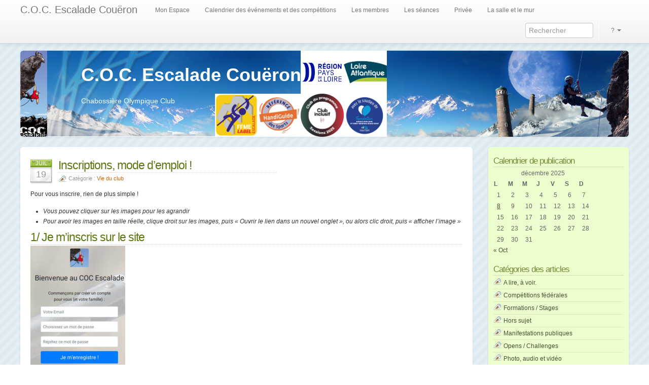

--- FILE ---
content_type: text/html; charset=UTF-8
request_url: https://www.coc-escalade.fr/inscriptions-mode-demploi/
body_size: 17281
content:

<!DOCTYPE html>
<html lang="fr">
  <head>
  		<meta http-equiv="Content-Type" content="text/html; charset=UTF-8" />

        <title>C.O.C. Escalade Couëron  &raquo; Blog Archive   &raquo; Inscriptions, mode d&#8217;emploi !</title>

        <meta name="generator" content="WordPress 6.9" /> <!-- leave this for stats -->
		<meta name="viewport" content="width=device-width">

        <link rel="stylesheet" href="https://www.coc-escalade.fr/wp-content/themes/glossyblue-coc/library/bootstrap/css/bootstrap.min.css" type="text/css" media="screen" />
        <link rel="stylesheet" href="https://www.coc-escalade.fr/wp-content/themes/glossyblue-coc/style.css?v=20251207" type="text/css" media="all" />
        <link rel="stylesheet" href="https://www.coc-escalade.fr/wp-content/themes/glossyblue-coc/print.css" type="text/css" media="print" />
        <link rel="alternate" type="application/rss+xml" title="C.O.C. Escalade Couëron RSS Feed" href="https://www.coc-escalade.fr/feed/" />
        <link rel="pingback" href="https://www.coc-escalade.fr/xmlrpc.php" />

        <link rel="shortcut icon" type="image/png" href="/favicon.png" />
        <link rel="shortcut icon" href="/favicon.ico">
        		<link rel="apple-touch-icon" href="https://www.coc-escalade.fr/wp-content/images/apple-touch-icon-iphone.png" /> 
				<link rel="apple-touch-icon" sizes="72x72" href="https://www.coc-escalade.fr/wp-content/images/apple-touch-icon-ipad.png" /> 
				<link rel="apple-touch-icon" sizes="114x114" href="https://www.coc-escalade.fr/wp-content/images/apple-touch-icon-iphone4.png" />
				<link rel="apple-touch-icon" sizes="144x144" href="https://www.coc-escalade.fr/wp-content/images/apple-touch-icon-ipad3.png" />
	
        <meta name='robots' content='max-image-preview:large' />
<link rel="alternate" type="application/rss+xml" title="C.O.C. Escalade Couëron &raquo; Inscriptions, mode d&#8217;emploi ! Flux des commentaires" href="https://www.coc-escalade.fr/inscriptions-mode-demploi/feed/" />
<link rel="alternate" title="oEmbed (JSON)" type="application/json+oembed" href="https://www.coc-escalade.fr/wp-json/oembed/1.0/embed?url=https%3A%2F%2Fwww.coc-escalade.fr%2Finscriptions-mode-demploi%2F" />
<link rel="alternate" title="oEmbed (XML)" type="text/xml+oembed" href="https://www.coc-escalade.fr/wp-json/oembed/1.0/embed?url=https%3A%2F%2Fwww.coc-escalade.fr%2Finscriptions-mode-demploi%2F&#038;format=xml" />
<style id='wp-img-auto-sizes-contain-inline-css' type='text/css'>
img:is([sizes=auto i],[sizes^="auto," i]){contain-intrinsic-size:3000px 1500px}
/*# sourceURL=wp-img-auto-sizes-contain-inline-css */
</style>
<style id='wp-emoji-styles-inline-css' type='text/css'>

	img.wp-smiley, img.emoji {
		display: inline !important;
		border: none !important;
		box-shadow: none !important;
		height: 1em !important;
		width: 1em !important;
		margin: 0 0.07em !important;
		vertical-align: -0.1em !important;
		background: none !important;
		padding: 0 !important;
	}
/*# sourceURL=wp-emoji-styles-inline-css */
</style>
<style id='wp-block-library-inline-css' type='text/css'>
:root{--wp-block-synced-color:#7a00df;--wp-block-synced-color--rgb:122,0,223;--wp-bound-block-color:var(--wp-block-synced-color);--wp-editor-canvas-background:#ddd;--wp-admin-theme-color:#007cba;--wp-admin-theme-color--rgb:0,124,186;--wp-admin-theme-color-darker-10:#006ba1;--wp-admin-theme-color-darker-10--rgb:0,107,160.5;--wp-admin-theme-color-darker-20:#005a87;--wp-admin-theme-color-darker-20--rgb:0,90,135;--wp-admin-border-width-focus:2px}@media (min-resolution:192dpi){:root{--wp-admin-border-width-focus:1.5px}}.wp-element-button{cursor:pointer}:root .has-very-light-gray-background-color{background-color:#eee}:root .has-very-dark-gray-background-color{background-color:#313131}:root .has-very-light-gray-color{color:#eee}:root .has-very-dark-gray-color{color:#313131}:root .has-vivid-green-cyan-to-vivid-cyan-blue-gradient-background{background:linear-gradient(135deg,#00d084,#0693e3)}:root .has-purple-crush-gradient-background{background:linear-gradient(135deg,#34e2e4,#4721fb 50%,#ab1dfe)}:root .has-hazy-dawn-gradient-background{background:linear-gradient(135deg,#faaca8,#dad0ec)}:root .has-subdued-olive-gradient-background{background:linear-gradient(135deg,#fafae1,#67a671)}:root .has-atomic-cream-gradient-background{background:linear-gradient(135deg,#fdd79a,#004a59)}:root .has-nightshade-gradient-background{background:linear-gradient(135deg,#330968,#31cdcf)}:root .has-midnight-gradient-background{background:linear-gradient(135deg,#020381,#2874fc)}:root{--wp--preset--font-size--normal:16px;--wp--preset--font-size--huge:42px}.has-regular-font-size{font-size:1em}.has-larger-font-size{font-size:2.625em}.has-normal-font-size{font-size:var(--wp--preset--font-size--normal)}.has-huge-font-size{font-size:var(--wp--preset--font-size--huge)}.has-text-align-center{text-align:center}.has-text-align-left{text-align:left}.has-text-align-right{text-align:right}.has-fit-text{white-space:nowrap!important}#end-resizable-editor-section{display:none}.aligncenter{clear:both}.items-justified-left{justify-content:flex-start}.items-justified-center{justify-content:center}.items-justified-right{justify-content:flex-end}.items-justified-space-between{justify-content:space-between}.screen-reader-text{border:0;clip-path:inset(50%);height:1px;margin:-1px;overflow:hidden;padding:0;position:absolute;width:1px;word-wrap:normal!important}.screen-reader-text:focus{background-color:#ddd;clip-path:none;color:#444;display:block;font-size:1em;height:auto;left:5px;line-height:normal;padding:15px 23px 14px;text-decoration:none;top:5px;width:auto;z-index:100000}html :where(.has-border-color){border-style:solid}html :where([style*=border-top-color]){border-top-style:solid}html :where([style*=border-right-color]){border-right-style:solid}html :where([style*=border-bottom-color]){border-bottom-style:solid}html :where([style*=border-left-color]){border-left-style:solid}html :where([style*=border-width]){border-style:solid}html :where([style*=border-top-width]){border-top-style:solid}html :where([style*=border-right-width]){border-right-style:solid}html :where([style*=border-bottom-width]){border-bottom-style:solid}html :where([style*=border-left-width]){border-left-style:solid}html :where(img[class*=wp-image-]){height:auto;max-width:100%}:where(figure){margin:0 0 1em}html :where(.is-position-sticky){--wp-admin--admin-bar--position-offset:var(--wp-admin--admin-bar--height,0px)}@media screen and (max-width:600px){html :where(.is-position-sticky){--wp-admin--admin-bar--position-offset:0px}}

/*# sourceURL=wp-block-library-inline-css */
</style><style id='global-styles-inline-css' type='text/css'>
:root{--wp--preset--aspect-ratio--square: 1;--wp--preset--aspect-ratio--4-3: 4/3;--wp--preset--aspect-ratio--3-4: 3/4;--wp--preset--aspect-ratio--3-2: 3/2;--wp--preset--aspect-ratio--2-3: 2/3;--wp--preset--aspect-ratio--16-9: 16/9;--wp--preset--aspect-ratio--9-16: 9/16;--wp--preset--color--black: #000000;--wp--preset--color--cyan-bluish-gray: #abb8c3;--wp--preset--color--white: #ffffff;--wp--preset--color--pale-pink: #f78da7;--wp--preset--color--vivid-red: #cf2e2e;--wp--preset--color--luminous-vivid-orange: #ff6900;--wp--preset--color--luminous-vivid-amber: #fcb900;--wp--preset--color--light-green-cyan: #7bdcb5;--wp--preset--color--vivid-green-cyan: #00d084;--wp--preset--color--pale-cyan-blue: #8ed1fc;--wp--preset--color--vivid-cyan-blue: #0693e3;--wp--preset--color--vivid-purple: #9b51e0;--wp--preset--gradient--vivid-cyan-blue-to-vivid-purple: linear-gradient(135deg,rgb(6,147,227) 0%,rgb(155,81,224) 100%);--wp--preset--gradient--light-green-cyan-to-vivid-green-cyan: linear-gradient(135deg,rgb(122,220,180) 0%,rgb(0,208,130) 100%);--wp--preset--gradient--luminous-vivid-amber-to-luminous-vivid-orange: linear-gradient(135deg,rgb(252,185,0) 0%,rgb(255,105,0) 100%);--wp--preset--gradient--luminous-vivid-orange-to-vivid-red: linear-gradient(135deg,rgb(255,105,0) 0%,rgb(207,46,46) 100%);--wp--preset--gradient--very-light-gray-to-cyan-bluish-gray: linear-gradient(135deg,rgb(238,238,238) 0%,rgb(169,184,195) 100%);--wp--preset--gradient--cool-to-warm-spectrum: linear-gradient(135deg,rgb(74,234,220) 0%,rgb(151,120,209) 20%,rgb(207,42,186) 40%,rgb(238,44,130) 60%,rgb(251,105,98) 80%,rgb(254,248,76) 100%);--wp--preset--gradient--blush-light-purple: linear-gradient(135deg,rgb(255,206,236) 0%,rgb(152,150,240) 100%);--wp--preset--gradient--blush-bordeaux: linear-gradient(135deg,rgb(254,205,165) 0%,rgb(254,45,45) 50%,rgb(107,0,62) 100%);--wp--preset--gradient--luminous-dusk: linear-gradient(135deg,rgb(255,203,112) 0%,rgb(199,81,192) 50%,rgb(65,88,208) 100%);--wp--preset--gradient--pale-ocean: linear-gradient(135deg,rgb(255,245,203) 0%,rgb(182,227,212) 50%,rgb(51,167,181) 100%);--wp--preset--gradient--electric-grass: linear-gradient(135deg,rgb(202,248,128) 0%,rgb(113,206,126) 100%);--wp--preset--gradient--midnight: linear-gradient(135deg,rgb(2,3,129) 0%,rgb(40,116,252) 100%);--wp--preset--font-size--small: 13px;--wp--preset--font-size--medium: 20px;--wp--preset--font-size--large: 36px;--wp--preset--font-size--x-large: 42px;--wp--preset--spacing--20: 0.44rem;--wp--preset--spacing--30: 0.67rem;--wp--preset--spacing--40: 1rem;--wp--preset--spacing--50: 1.5rem;--wp--preset--spacing--60: 2.25rem;--wp--preset--spacing--70: 3.38rem;--wp--preset--spacing--80: 5.06rem;--wp--preset--shadow--natural: 6px 6px 9px rgba(0, 0, 0, 0.2);--wp--preset--shadow--deep: 12px 12px 50px rgba(0, 0, 0, 0.4);--wp--preset--shadow--sharp: 6px 6px 0px rgba(0, 0, 0, 0.2);--wp--preset--shadow--outlined: 6px 6px 0px -3px rgb(255, 255, 255), 6px 6px rgb(0, 0, 0);--wp--preset--shadow--crisp: 6px 6px 0px rgb(0, 0, 0);}:where(.is-layout-flex){gap: 0.5em;}:where(.is-layout-grid){gap: 0.5em;}body .is-layout-flex{display: flex;}.is-layout-flex{flex-wrap: wrap;align-items: center;}.is-layout-flex > :is(*, div){margin: 0;}body .is-layout-grid{display: grid;}.is-layout-grid > :is(*, div){margin: 0;}:where(.wp-block-columns.is-layout-flex){gap: 2em;}:where(.wp-block-columns.is-layout-grid){gap: 2em;}:where(.wp-block-post-template.is-layout-flex){gap: 1.25em;}:where(.wp-block-post-template.is-layout-grid){gap: 1.25em;}.has-black-color{color: var(--wp--preset--color--black) !important;}.has-cyan-bluish-gray-color{color: var(--wp--preset--color--cyan-bluish-gray) !important;}.has-white-color{color: var(--wp--preset--color--white) !important;}.has-pale-pink-color{color: var(--wp--preset--color--pale-pink) !important;}.has-vivid-red-color{color: var(--wp--preset--color--vivid-red) !important;}.has-luminous-vivid-orange-color{color: var(--wp--preset--color--luminous-vivid-orange) !important;}.has-luminous-vivid-amber-color{color: var(--wp--preset--color--luminous-vivid-amber) !important;}.has-light-green-cyan-color{color: var(--wp--preset--color--light-green-cyan) !important;}.has-vivid-green-cyan-color{color: var(--wp--preset--color--vivid-green-cyan) !important;}.has-pale-cyan-blue-color{color: var(--wp--preset--color--pale-cyan-blue) !important;}.has-vivid-cyan-blue-color{color: var(--wp--preset--color--vivid-cyan-blue) !important;}.has-vivid-purple-color{color: var(--wp--preset--color--vivid-purple) !important;}.has-black-background-color{background-color: var(--wp--preset--color--black) !important;}.has-cyan-bluish-gray-background-color{background-color: var(--wp--preset--color--cyan-bluish-gray) !important;}.has-white-background-color{background-color: var(--wp--preset--color--white) !important;}.has-pale-pink-background-color{background-color: var(--wp--preset--color--pale-pink) !important;}.has-vivid-red-background-color{background-color: var(--wp--preset--color--vivid-red) !important;}.has-luminous-vivid-orange-background-color{background-color: var(--wp--preset--color--luminous-vivid-orange) !important;}.has-luminous-vivid-amber-background-color{background-color: var(--wp--preset--color--luminous-vivid-amber) !important;}.has-light-green-cyan-background-color{background-color: var(--wp--preset--color--light-green-cyan) !important;}.has-vivid-green-cyan-background-color{background-color: var(--wp--preset--color--vivid-green-cyan) !important;}.has-pale-cyan-blue-background-color{background-color: var(--wp--preset--color--pale-cyan-blue) !important;}.has-vivid-cyan-blue-background-color{background-color: var(--wp--preset--color--vivid-cyan-blue) !important;}.has-vivid-purple-background-color{background-color: var(--wp--preset--color--vivid-purple) !important;}.has-black-border-color{border-color: var(--wp--preset--color--black) !important;}.has-cyan-bluish-gray-border-color{border-color: var(--wp--preset--color--cyan-bluish-gray) !important;}.has-white-border-color{border-color: var(--wp--preset--color--white) !important;}.has-pale-pink-border-color{border-color: var(--wp--preset--color--pale-pink) !important;}.has-vivid-red-border-color{border-color: var(--wp--preset--color--vivid-red) !important;}.has-luminous-vivid-orange-border-color{border-color: var(--wp--preset--color--luminous-vivid-orange) !important;}.has-luminous-vivid-amber-border-color{border-color: var(--wp--preset--color--luminous-vivid-amber) !important;}.has-light-green-cyan-border-color{border-color: var(--wp--preset--color--light-green-cyan) !important;}.has-vivid-green-cyan-border-color{border-color: var(--wp--preset--color--vivid-green-cyan) !important;}.has-pale-cyan-blue-border-color{border-color: var(--wp--preset--color--pale-cyan-blue) !important;}.has-vivid-cyan-blue-border-color{border-color: var(--wp--preset--color--vivid-cyan-blue) !important;}.has-vivid-purple-border-color{border-color: var(--wp--preset--color--vivid-purple) !important;}.has-vivid-cyan-blue-to-vivid-purple-gradient-background{background: var(--wp--preset--gradient--vivid-cyan-blue-to-vivid-purple) !important;}.has-light-green-cyan-to-vivid-green-cyan-gradient-background{background: var(--wp--preset--gradient--light-green-cyan-to-vivid-green-cyan) !important;}.has-luminous-vivid-amber-to-luminous-vivid-orange-gradient-background{background: var(--wp--preset--gradient--luminous-vivid-amber-to-luminous-vivid-orange) !important;}.has-luminous-vivid-orange-to-vivid-red-gradient-background{background: var(--wp--preset--gradient--luminous-vivid-orange-to-vivid-red) !important;}.has-very-light-gray-to-cyan-bluish-gray-gradient-background{background: var(--wp--preset--gradient--very-light-gray-to-cyan-bluish-gray) !important;}.has-cool-to-warm-spectrum-gradient-background{background: var(--wp--preset--gradient--cool-to-warm-spectrum) !important;}.has-blush-light-purple-gradient-background{background: var(--wp--preset--gradient--blush-light-purple) !important;}.has-blush-bordeaux-gradient-background{background: var(--wp--preset--gradient--blush-bordeaux) !important;}.has-luminous-dusk-gradient-background{background: var(--wp--preset--gradient--luminous-dusk) !important;}.has-pale-ocean-gradient-background{background: var(--wp--preset--gradient--pale-ocean) !important;}.has-electric-grass-gradient-background{background: var(--wp--preset--gradient--electric-grass) !important;}.has-midnight-gradient-background{background: var(--wp--preset--gradient--midnight) !important;}.has-small-font-size{font-size: var(--wp--preset--font-size--small) !important;}.has-medium-font-size{font-size: var(--wp--preset--font-size--medium) !important;}.has-large-font-size{font-size: var(--wp--preset--font-size--large) !important;}.has-x-large-font-size{font-size: var(--wp--preset--font-size--x-large) !important;}
/*# sourceURL=global-styles-inline-css */
</style>

<style id='classic-theme-styles-inline-css' type='text/css'>
/*! This file is auto-generated */
.wp-block-button__link{color:#fff;background-color:#32373c;border-radius:9999px;box-shadow:none;text-decoration:none;padding:calc(.667em + 2px) calc(1.333em + 2px);font-size:1.125em}.wp-block-file__button{background:#32373c;color:#fff;text-decoration:none}
/*# sourceURL=/wp-includes/css/classic-themes.min.css */
</style>
<link rel='stylesheet' id='wp-polls-css' href='https://www.coc-escalade.fr/wp-content/plugins/wp-polls/polls-css.css?ver=2.77.3' type='text/css' media='all' />
<style id='wp-polls-inline-css' type='text/css'>
.wp-polls .pollbar {
	margin: 1px;
	font-size: 6px;
	line-height: 8px;
	height: 8px;
	background-image: url('https://www.coc-escalade.fr/wp-content/plugins/wp-polls/images/default/pollbg.gif');
	border: 1px solid #c8c8c8;
}

/*# sourceURL=wp-polls-inline-css */
</style>
<script type="text/javascript" src="https://www.coc-escalade.fr/wp-includes/js/jquery/jquery.min.js?ver=3.7.1" id="jquery-core-js"></script>
<script type="text/javascript" src="https://www.coc-escalade.fr/wp-includes/js/jquery/jquery-migrate.min.js?ver=3.4.1" id="jquery-migrate-js"></script>
<link rel="https://api.w.org/" href="https://www.coc-escalade.fr/wp-json/" /><link rel="alternate" title="JSON" type="application/json" href="https://www.coc-escalade.fr/wp-json/wp/v2/posts/5328" /><link rel="EditURI" type="application/rsd+xml" title="RSD" href="https://www.coc-escalade.fr/xmlrpc.php?rsd" />
<meta name="generator" content="WordPress 6.9" />
<link rel="canonical" href="https://www.coc-escalade.fr/inscriptions-mode-demploi/" />
<link rel='shortlink' href='https://www.coc-escalade.fr/?p=5328' />
<script type="text/javascript" src="https://www.coc-escalade.fr/wp-content/plugins/flv-embed/swfobject.js"></script>
		<style type="text/css">
			
							/* Large desktop */
				@media (min-width: 980px) { #header { background: #0FACEA url(https://www.coc-escalade.fr/wp-content/2013/11/coc_bg_header_1200.jpg) no-repeat; } }
			
							/* Portrait tablet to landscape and desktop */
				@media (min-width: 768px) and (max-width: 979px) { #header { background: #0FACEA url(https://www.coc-escalade.fr/wp-content/images/coc_bg_header_980.png) no-repeat; } }
						
							/* Landscape phone to portrait tablet */
				@media (min-width: 481px) and (max-width: 767px) { #header { background: #0FACEA url(https://www.coc-escalade.fr/wp-content/images/coc_bg_header_768.png) no-repeat; } }
						
							/* Landscape phones and down */
				@media (max-width: 480px) { #header { background: #0FACEA url(https://www.coc-escalade.fr/wp-content/images/coc_bg_header_480.png) no-repeat; } }
						
		</style>
	
    <style type="text/css">
	    #wpadminbar {
	        top: 45px;
	        bottom: auto !important;
	    }
    </style>    </head>
    <body>

        <div class="navbar navbar-fixed-top">
    <div class="navbar-inner">
        <div class="container-fluid">
            <a data-target=".navbar-responsive-collapse" data-toggle="collapse" class="btn btn-navbar">
                <span class="icon-bar"></span>
                <span class="icon-bar"></span>
                <span class="icon-bar"></span>
            </a>
            <a href="https://www.coc-escalade.fr" class="brand">C.O.C. Escalade Couëron</a>
            <div class="nav-collapse collapse navbar-responsive-collapse">
                <ul class="nav">
                	<li class="page_item page-item-0"><a href="https://mon-espace.coc-escalade.fr" rel="nofollow">Mon Espace</a></li>                	<li class="page_item page-item-3"><a href="https://www.coc-escalade.fr/calendrier/">Calendrier des événements et des compétitions</a></li>
<li class="page_item page-item-5"><a href="https://www.coc-escalade.fr/les-membres/">Les membres</a></li>
<li class="page_item page-item-7"><a href="https://www.coc-escalade.fr/la-salle/">Les séances</a></li>
<li class="page_item page-item-9"><a href="https://www.coc-escalade.fr/acces-reserve/">Privée</a></li>
<li class="page_item page-item-6274"><a href="https://www.coc-escalade.fr/la-salle-et-le-mur/">La salle et le mur</a></li>
                </ul>

                <ul class="nav pull-right">
               		<li>
	                    <form method="get" id="search-form" class="navbar-search pull-left" action="https://www.coc-escalade.fr/">
							<input type="text" placeholder="Rechercher"  value="" name="s" id="s" />
						</form>
					</li>
                    <li class="divider-vertical"></li>
                    <li class="dropdown">
                        <a data-toggle="dropdown" class="dropdown-toggle" href="#">? <b class="caret"></b></a>
                        <ul class="dropdown-menu">
                            <li><a href="#help" data-toggle="modal">Aide</a></li>
                            <li><a href="#about" data-toggle="modal">About</a></li>
                            <li><a rel="nofollow" href="https://mon-espace.coc-escalade.fr/mentions-legales">Mentions Légales</a></li>
                        </ul>
                    </li>
                </ul>
            </div><!-- /.nav-collapse -->
        </div><!-- /container -->
    </div><!-- /navbar-inner -->
</div><!-- /navbar -->

        <div id="container-header" class="container-fluid mbottom20">
            <div class="row-fluid">
                <div id="header" class="span12 border6" >
                    <div id="headerimg">
                        <h1 class=" "><a href="https://www.coc-escalade.fr/">C.O.C. Escalade Couëron</a></h1>
                        <div class="description">Chabossière Olympique Club</div>
                        <div class="ffme_label">
                        	<a target="_blank" href="http://www.ffme.fr/espace-club/page/presentation-des-labels.html"><img alt="Label Escalade" src="/wp-content/themes/glossyblue-coc/images/label_escalade.init.jpg"></a>
                        </div>
                        <!--<div class="pdl_label">
                            <a target="_blank" href="http://www.sport-sante-paysdelaloire.fr"><img alt="Label Sport Santé Niveau 1" src="/wp-content/themes/glossyblue-coc/images/label_sport_sante1.jpeg"></a>
                        </div>-->
                        <div class="handiguide">
                            <a target="_blank" href="https://www.espaceressources-sporthandi44.fr/"><img alt="Handi Guide" src="/wp-content/themes/glossyblue-coc/images/handiguide.png"></a>
                        </div>
                        <div class="region">
                            <a target="_blank" href="https://www.paysdelaloire.fr/mon-conseil-regional/les-missions-regionales/culture-sport-patrimoine/les-pays-de-la-loire-terre-de-sports"><img alt="Région des Pays de la Loire" src="/wp-content/themes/glossyblue-coc/images/region-pdl.png"></a>
                        </div>
                        <div class="inclusif">
                            <a target="_blank" href="https://club-inclusif.fr"><img alt="Club Inclusif" src="/wp-content/themes/glossyblue-coc/images/club-inclusif.png"></a>
                        </div>
                        <div class="departement">
                            <a target="_blank" href="https://www.loire-atlantique.fr"><img alt="Département de Loire Atlantique" src="/wp-content/themes/glossyblue-coc/images/cg_loire-atlantique.png"></a>
                        </div>
                        <div class="banque-populaire">
                            <a target="_blank" href="https://www.banquepopulaire.fr/bpgo/"><img alt="Avec le soutien de la Fondation Banque Populaire et Crédit Maritime Grand Ouest" src="/wp-content/themes/glossyblue-coc/images/banque-populaire.png"></a>
                        </div>
                    </div>
                </div>
            </div>
        </div><!-- container-header -->

        <div id="container-page" class="container-fluid">
            <div id="page" class="row-fluid">
<div id="content" class="span9 border6 mbottom20">

            	<div class="post" id="post-5328" itemscope itemType="http://schema.org/BlogPosting">
		<!-- Calendrier -->
		<div class="post-date">
			<span class="post-month">Juil </span>
			<span class="post-day">19 </span>
		</div>
		<!-- /Calendrier -->
		
		<div class="bloc-title">
			<h2 class="post-title">
				<a href="https://www.coc-escalade.fr/inscriptions-mode-demploi/">
					<span itemprop="name">
						Inscriptions, mode d&#8217;emploi !					</span>
				</a>
			</h2>
	
			<span class="post-cat">Catégorie : <span itemprop="articleSection"><a href="https://www.coc-escalade.fr/category/vie-du-club/" rel="category tag">Vie du club</a></span></span>
		</div>

		<div class="introduction hide" itemprop="description">
			<p>Pour vous inscrire, rien de plus simple ! Vous pouvez cliquer sur les images pour les agrandir Pour avoir les images en taille réelle, clique droit sur les images, puis « Ouvrir le lien dans un nouvel onglet », ou alors clic droit, puis « afficher l&rsquo;image » 1/ Je m&rsquo;inscris sur le site &nbsp; Je me rends à [&hellip;]</p>
		</div>

		<div class="date-header hide">
			<meta itemprop="datePublished" content="2018-07-19T00:06:26+02:00" />
		</div>

		<div class="post-body" itemprop="articleBody">
			<p>Pour vous inscrire, rien de plus simple !</p>
<ul>
<li><em>Vous pouvez cliquer sur les images pour les agrandir</em></li>
<li><em>Pour avoir les images en taille réelle, clique droit sur les images, puis « Ouvrir le lien dans un nouvel onglet », ou alors clic droit, puis « afficher l&rsquo;image »<br />
</em></li>
</ul>
<h2>1/ Je m&rsquo;inscris sur le site</h2>
<p><a href="http://www.coc-escalade.fr/wp-content/2018/07/screenshot-mon-espace.coc-escalade.fr-2018-07-16-14-43-16.jpg"><img fetchpriority="high" decoding="async" class="size-medium wp-image-5288 aligncenter" src="http://www.coc-escalade.fr/wp-content/2018/07/screenshot-mon-espace.coc-escalade.fr-2018-07-16-14-43-16-187x300.jpg" alt="" width="187" height="300" srcset="https://www.coc-escalade.fr/wp-content/2018/07/screenshot-mon-espace.coc-escalade.fr-2018-07-16-14-43-16-187x300.jpg 187w, https://www.coc-escalade.fr/wp-content/2018/07/screenshot-mon-espace.coc-escalade.fr-2018-07-16-14-43-16.jpg 368w" sizes="(max-width: 187px) 100vw, 187px" /></a></p>
<p>&nbsp;</p>
<ul>
<li>Je me rends à cette adresse : <a href="https://mon-espace.coc-escalade.fr" target="_blank" rel="noopener">https://mon-espace.coc-escalade.fr</a></li>
<li>Je rentre mon adresse Email et je choisis un mot de passe</li>
<li>Je clique sur le lien du message de confirmation que j&rsquo;ai reçu à mon adresse Email</li>
</ul>
<h2>2/ Je crée un nouvel adhérent</h2>
<p><a href="http://www.coc-escalade.fr/wp-content/2018/07/screenshot-mon-espace.coc-escalade.fr-2018-07-16-14-35-38ANNO-1.jpg"><img decoding="async" class="wp-image-5332 size-medium aligncenter" src="http://www.coc-escalade.fr/wp-content/2018/07/screenshot-mon-espace.coc-escalade.fr-2018-07-16-14-35-38ANNO-1-170x300.jpg" alt="" width="170" height="300" srcset="https://www.coc-escalade.fr/wp-content/2018/07/screenshot-mon-espace.coc-escalade.fr-2018-07-16-14-35-38ANNO-1-170x300.jpg 170w, https://www.coc-escalade.fr/wp-content/2018/07/screenshot-mon-espace.coc-escalade.fr-2018-07-16-14-35-38ANNO-1-768x1356.jpg 768w, https://www.coc-escalade.fr/wp-content/2018/07/screenshot-mon-espace.coc-escalade.fr-2018-07-16-14-35-38ANNO-1-580x1024.jpg 580w, https://www.coc-escalade.fr/wp-content/2018/07/screenshot-mon-espace.coc-escalade.fr-2018-07-16-14-35-38ANNO-1.jpg 1176w" sizes="(max-width: 170px) 100vw, 170px" /></a></p>
<ul>
<li><strong>Un adhérent n&rsquo;a sa place réservée qu&rsquo;une fois inscrit à une séance </strong>(voir paragraphe 4)<strong> et après avoir généré les documents d&rsquo;inscription</strong> (voir paragraphe 5)</li>
<li>Les cases comportant une astérisque rouge sont obligatoires, toutes les autres sont facultatives</li>
<li>En particulier, la partie « Informations concernant l&rsquo;escalade » est facultative.</li>
<li>Si vous retrouvez votre numéro de licence, cela nous fera gagner du temps !</li>
<li><strong>Si l&rsquo;adhérent est mineur</strong>, vous serez redirigé vers le formulaire adéquat après validation du nouvel adhérent (voir paragraphe 3)</li>
<li><strong>Si l&rsquo;adhérent est majeur</strong>, vous serez redirigé vers la page d&rsquo;inscription aux séances (voir paragraphe 4)</li>
</ul>
<h2>3/ L&rsquo;adhérent est mineur : je crée un représentant légal</h2>
<p><a href="http://www.coc-escalade.fr/wp-content/2018/07/screenshot-mon-espace.coc-escalade.fr-2018-07-16-14-38-10ANNO.jpg"><img decoding="async" class="aligncenter wp-image-5334 size-medium" src="http://www.coc-escalade.fr/wp-content/2018/07/screenshot-mon-espace.coc-escalade.fr-2018-07-16-14-38-10ANNO-291x300.jpg" alt="" width="291" height="300" srcset="https://www.coc-escalade.fr/wp-content/2018/07/screenshot-mon-espace.coc-escalade.fr-2018-07-16-14-38-10ANNO-291x300.jpg 291w, https://www.coc-escalade.fr/wp-content/2018/07/screenshot-mon-espace.coc-escalade.fr-2018-07-16-14-38-10ANNO-768x791.jpg 768w, https://www.coc-escalade.fr/wp-content/2018/07/screenshot-mon-espace.coc-escalade.fr-2018-07-16-14-38-10ANNO-994x1024.jpg 994w, https://www.coc-escalade.fr/wp-content/2018/07/screenshot-mon-espace.coc-escalade.fr-2018-07-16-14-38-10ANNO.jpg 1177w" sizes="(max-width: 291px) 100vw, 291px" /></a></p>
<ul>
<li>Je remplis la fiche « Nouveau Représentant Légal » qui s&rsquo;est ouverte automatiquement après validation de mon adhérent</li>
<li>Vous pourrez en créer autant que nécessaire (cf page « Mes informations Personnelles »)</li>
<li><strong>Je n&rsquo;oublie pas d&rsquo;associer le représentant légal à un adhérent</strong></li>
<li>Je peux vérifier que les adhérents et responsable légaux ont bien été saisis :</li>
</ul>
<p><a href="http://www.coc-escalade.fr/wp-content/2018/07/screenshot-mon-espace.coc-escalade.fr-2018-07-16-14-38-44ANNO.jpg"><img loading="lazy" decoding="async" class="aligncenter size-medium wp-image-5337" src="http://www.coc-escalade.fr/wp-content/2018/07/screenshot-mon-espace.coc-escalade.fr-2018-07-16-14-38-44ANNO-300x159.jpg" alt="" width="300" height="159" srcset="https://www.coc-escalade.fr/wp-content/2018/07/screenshot-mon-espace.coc-escalade.fr-2018-07-16-14-38-44ANNO-300x159.jpg 300w, https://www.coc-escalade.fr/wp-content/2018/07/screenshot-mon-espace.coc-escalade.fr-2018-07-16-14-38-44ANNO-768x408.jpg 768w, https://www.coc-escalade.fr/wp-content/2018/07/screenshot-mon-espace.coc-escalade.fr-2018-07-16-14-38-44ANNO-1024x544.jpg 1024w, https://www.coc-escalade.fr/wp-content/2018/07/screenshot-mon-espace.coc-escalade.fr-2018-07-16-14-38-44ANNO.jpg 1680w" sizes="auto, (max-width: 300px) 100vw, 300px" /></a></p>
<ul>
<li>Je peux donc <strong>cliquer sur le bouton « Inscrire »</strong> à côté de mon adhérent</li>
</ul>
<h2>4/ Je m&rsquo;inscris à une séance</h2>
<p><em>Si l&rsquo;adhérent est majeur, vous arrivez sur cette page après validation du paragraphe 2.</em><br />
<em>Si l&rsquo;adhérent est mineur, vous arrivez ici après un petit détour au paragraphe 3 !</em></p>
<p><a href="http://www.coc-escalade.fr/wp-content/2018/07/screenshot-mon-espace.coc-escalade.fr-2018-07-16-14-39-54ANNO.jpg"><img loading="lazy" decoding="async" class="aligncenter wp-image-5339 size-medium" src="http://www.coc-escalade.fr/wp-content/2018/07/screenshot-mon-espace.coc-escalade.fr-2018-07-16-14-39-54ANNO-137x300.jpg" alt="" width="137" height="300" srcset="https://www.coc-escalade.fr/wp-content/2018/07/screenshot-mon-espace.coc-escalade.fr-2018-07-16-14-39-54ANNO-137x300.jpg 137w, https://www.coc-escalade.fr/wp-content/2018/07/screenshot-mon-espace.coc-escalade.fr-2018-07-16-14-39-54ANNO-768x1679.jpg 768w, https://www.coc-escalade.fr/wp-content/2018/07/screenshot-mon-espace.coc-escalade.fr-2018-07-16-14-39-54ANNO-468x1024.jpg 468w, https://www.coc-escalade.fr/wp-content/2018/07/screenshot-mon-espace.coc-escalade.fr-2018-07-16-14-39-54ANNO.jpg 1212w" sizes="auto, (max-width: 137px) 100vw, 137px" /></a></p>
<ul>
<li>Je choisis mes séances. <strong>Les séances sont filtrées en fonction de l&rsquo;âge de l&rsquo;adhérent !</strong></li>
<li>Je peux me positionner sur liste d&rsquo;attente (deux choix maximum)</li>
<li>Je peux également m&rsquo;inscrire à une <strong>deuxième séance</strong> (<strong>cocher l&rsquo;option</strong> « Deuxième séance » dans ce cas !)<em><br />
Choix des séances (sans option deuxième séance) :<br />
</em>Vous pouvez <strong>émettre un deuxième choix</strong> pour vos séances, mais <strong>attention</strong> : ce choix ne réservera pas votre place dans la séance concernée (ni sur la liste principale, ni sur la liste d&rsquo;attente). C&rsquo;est une marque d&rsquo;intérêt pour cette séance que nous essaierons de prendre en compte dans l&rsquo;éventualité où des places se libéreraient.<br />
<strong>Si vous êtes intéressés par deux séances, placez toujours en premier choix celle où des places sont encore disponibles.</strong></li>
<li>Si j&rsquo;ai les informations nécessaires, je remplis la partie « Certificat médical » (il vaut mieux ne rien inscrire plutôt que de rentrer des informations erronées)</li>
<li>Je <strong>lis la notice</strong> d&rsquo;information FFME, <strong>puis je choisis</strong> mes options de licence FFME (la licence avec option Base est incluse dans l&rsquo;adhésion au COC Escalade)</li>
<li>Je remplis les parties « Réduction » et « Et pour finir » si besoin</li>
<li>J&rsquo;enregistre mon inscription</li>
<li>J&rsquo;arrive automatiquement sur la page « Mes inscriptions »</li>
</ul>
<h2>5/ Si j&rsquo;ai terminé&#8230;</h2>
<p>Le résumé de vos inscriptions est disponible sur la page « Mes inscriptions ». Vous y arrivez automatiquement après le paragraphe 4.</p>
<p><a href="http://www.coc-escalade.fr/wp-content/2018/07/screenshot-mon-espace.coc-escalade.fr-2018-07-16-14-40-44ANNO.jpg"><img loading="lazy" decoding="async" class="aligncenter wp-image-5344 size-medium" src="http://www.coc-escalade.fr/wp-content/2018/07/screenshot-mon-espace.coc-escalade.fr-2018-07-16-14-40-44ANNO-300x174.jpg" alt="" width="300" height="174" srcset="https://www.coc-escalade.fr/wp-content/2018/07/screenshot-mon-espace.coc-escalade.fr-2018-07-16-14-40-44ANNO-300x174.jpg 300w, https://www.coc-escalade.fr/wp-content/2018/07/screenshot-mon-espace.coc-escalade.fr-2018-07-16-14-40-44ANNO-768x446.jpg 768w, https://www.coc-escalade.fr/wp-content/2018/07/screenshot-mon-espace.coc-escalade.fr-2018-07-16-14-40-44ANNO-1024x595.jpg 1024w, https://www.coc-escalade.fr/wp-content/2018/07/screenshot-mon-espace.coc-escalade.fr-2018-07-16-14-40-44ANNO.jpg 1421w" sizes="auto, (max-width: 300px) 100vw, 300px" /></a></p>
<ul>
<li><strong>Si je veux inscrire d&rsquo;autres adhérents</strong>, je me rends sur la page <strong>« Infos personnelles »</strong> et je clique sur le bouton <strong>« Ajouter un adhérent »</strong></li>
<li><strong>Si j&rsquo;ai terminé</strong> toutes mes inscriptions, je génère mes documents d&rsquo;inscription  en appuyant sur le bouton <strong>« Générer les documents »</strong> (vous pourrez également les générer après avoir ajouté de nouveaux adhérents)</li>
<li>Je reçois un mail contenant toutes les informations pour valider l&rsquo;inscription</li>
<li>Si je ne reçois pas ce mail (vérifiez votre spam), je pourrai télécharger les documents directement dans mon espace</li>
</ul>
		</div>

		<div class="shareContainer">
			<span class="shareSpan">Partagez sur : </span>
			<a class="share shareTwitter" href="http://twitter.com/home/?status=Inscriptions, mode d&#8217;emploi ! - https://www.coc-escalade.fr/?p=5328 via #cocescalade "title="Partager sur Twitter !">Twitter</a>
			<a class="share shareFacebook" href="http://www.facebook.com/sharer.php?u=https://www.coc-escalade.fr/inscriptions-mode-demploi/"title="Partager sur Facebook !">Facebook</a>
			<a class="share shareGoogleplus" href="https://plus.google.com/share?url=https://www.coc-escalade.fr/inscriptions-mode-demploi/"onclick="javascript:window.open(this.href,'', 'menubar=no,toolbar=no,resizable=yes,scrollbars=yes,height=600,width=600');return false; "title="Partager sur Google+ !">Google +</a>
			<a class="share sharePinterest" href="http://pinterest.com/pin/create/button/?url=https://www.coc-escalade.fr/inscriptions-mode-demploi/"title="Partager sur Pinterest !">Pinterest</a></a>
		</div>
		
		<div class="post-author" itemprop="author">
			<span itemscope itemtype="http://schema.org/Person">
				Auteur : <span itemprop="name">Claire</span>
			</span>
		</div>
		
		<div class="hide">
			<span itemprop="wordCount">1061</span>
			<span itemprop="url" href="https://www.coc-escalade.fr/inscriptions-mode-demploi/">https://www.coc-escalade.fr/inscriptions-mode-demploi/</span>
		</div>
		
<!-- You can start editing here. -->

	<h3 id="comments">9 commentaires pour &#8220;Inscriptions, mode d&#8217;emploi !&#8221;</h3> 

	<ol class="commentlist" itemscope itemtype="http://schema.org/UserComments">

	
		<li itemscope itemtype="http://schema.org/Comment" class="alt" id="comment-9823">
			<div class="hidse" itemprop="author">
				<span itemscope itemtype="http://schema.org/Person">
					Auteur : <span itemprop="name">Steph</span>
				</span>
			</div>
			
			<cite>Steph</cite> dit :
						<br />

			<small class="commentmetadata"><a href="#comment-9823" title="">19 juillet 2018 à 8:57</a> </small>
			<span itemprop="commentText"><p>Très bonne procédure, par contre, sans lien d&rsquo;accès (ou explication pour arriver) au premier onglet. Ca ne sert à rien.<br />
Je tourne depuis 10 minutes&#8230;<br />
Pouvez vous m&rsquo;aider??? A moins que le lien ne soit pas encore finalisé.<br />
Cordialement<br />
Stephane</p>
</span>
			<span class="hide" itemprop="commentTime">2018-07-19T08:57:33+02:00</span>
		</li>

	
	
		<li itemscope itemtype="http://schema.org/Comment" class="" id="comment-9825">
			<div class="hidse" itemprop="author">
				<span itemscope itemtype="http://schema.org/Person">
					Auteur : <span itemprop="name">Guillaume Ch.</span>
				</span>
			</div>
			
			<cite>Guillaume Ch.</cite> dit :
						<br />

			<small class="commentmetadata"><a href="#comment-9825" title="">19 juillet 2018 à 9:12</a> </small>
			<span itemprop="commentText"><p>Bonjour,<br />
Le site est bien finalisé. Le lien vient d&rsquo;être ajouté dans cet article. Il était bien présent sur les précédents billets.</p>
</span>
			<span class="hide" itemprop="commentTime">2018-07-19T09:12:59+02:00</span>
		</li>

	
	
		<li itemscope itemtype="http://schema.org/Comment" class="alt" id="comment-9827">
			<div class="hidse" itemprop="author">
				<span itemscope itemtype="http://schema.org/Person">
					Auteur : <span itemprop="name">Steph</span>
				</span>
			</div>
			
			<cite>Steph</cite> dit :
						<br />

			<small class="commentmetadata"><a href="#comment-9827" title="">19 juillet 2018 à 13:15</a> </small>
			<span itemprop="commentText"><p>C&rsquo;est parfait!<br />
Merci pour votre aide, je n&rsquo;avais pas vu le lien.<br />
L&rsquo;inscription est faite et les documents édités.<br />
A bientôt</p>
</span>
			<span class="hide" itemprop="commentTime">2018-07-19T13:15:32+02:00</span>
		</li>

	
	
		<li itemscope itemtype="http://schema.org/Comment" class="" id="comment-9829">
			<div class="hidse" itemprop="author">
				<span itemscope itemtype="http://schema.org/Person">
					Auteur : <span itemprop="name">Alicia</span>
				</span>
			</div>
			
			<cite>Alicia</cite> dit :
						<br />

			<small class="commentmetadata"><a href="#comment-9829" title="">19 juillet 2018 à 16:05</a> </small>
			<span itemprop="commentText"><p>Bonjour, j&rsquo;ai tenté de créer un compte mais je ne reçois pas de message de confirmation via mon adresse mèl. Pourtant mon adresse mèl semble bien enregistrée. Merci d&rsquo;avance pour votre aide.</p>
</span>
			<span class="hide" itemprop="commentTime">2018-07-19T16:05:44+02:00</span>
		</li>

	
	
		<li itemscope itemtype="http://schema.org/Comment" class="alt" id="comment-9830">
			<div class="hidse" itemprop="author">
				<span itemscope itemtype="http://schema.org/Person">
					Auteur : <span itemprop="name">Guillaume Ch.</span>
				</span>
			</div>
			
			<cite>Guillaume Ch.</cite> dit :
						<br />

			<small class="commentmetadata"><a href="#comment-9830" title="">19 juillet 2018 à 16:40</a> </small>
			<span itemprop="commentText"><p>Bonjour,</p>
<p>Certains serveurs semblent refuser les mails en provenance de <a href="mailto:inscriptions@coc-escalade.fr">inscriptions@coc-escalade.fr</a> (ou mettent plus de temps à arriver). Merci d&rsquo;essayer avec une autre adresse.</p>
</span>
			<span class="hide" itemprop="commentTime">2018-07-19T16:40:36+02:00</span>
		</li>

	
	
		<li itemscope itemtype="http://schema.org/Comment" class="" id="comment-15474">
			<div class="hidse" itemprop="author">
				<span itemscope itemtype="http://schema.org/Person">
					Auteur : <span itemprop="name">Karine Picherit-Ollivier</span>
				</span>
			</div>
			
			<cite><a href="http://Inscription%20en%20cours%20d%20année" class="url" rel="ugc external nofollow">Karine Picherit-Ollivier</a></cite> dit :
						<br />

			<small class="commentmetadata"><a href="#comment-15474" title="">26 octobre 2019 à 19:45</a> </small>
			<span itemprop="commentText"><p>Je souhaiterais avoir des renseignements pour une séance d&rsquo;essai pour l&rsquo;inscription de jeudi soir en cours adulte merci de m&rsquo;informer par retour s&rsquo;il vous plaît</p>
</span>
			<span class="hide" itemprop="commentTime">2019-10-26T19:45:34+02:00</span>
		</li>

	
	
		<li itemscope itemtype="http://schema.org/Comment" class="alt" id="comment-21593">
			<div class="hidse" itemprop="author">
				<span itemscope itemtype="http://schema.org/Person">
					Auteur : <span itemprop="name">ATLÉ</span>
				</span>
			</div>
			
			<cite><a href="http://inscription%20numérique" class="url" rel="ugc external nofollow">ATLÉ</a></cite> dit :
						<br />

			<small class="commentmetadata"><a href="#comment-21593" title="">30 juin 2021 à 12:35</a> </small>
			<span itemprop="commentText"><p>Bonjour Guillaume,</p>
<p>Est-il possible de fournir les documents d&rsquo;inscriptions remplis en version dématérialisée?<br />
Merci d&rsquo;avance<br />
Bon courage pour la gestion des inscriptions 2021/2022</p>
</span>
			<span class="hide" itemprop="commentTime">2021-06-30T12:35:03+02:00</span>
		</li>

	
	
		<li itemscope itemtype="http://schema.org/Comment" class="" id="comment-21594">
			<div class="hidse" itemprop="author">
				<span itemscope itemtype="http://schema.org/Person">
					Auteur : <span itemprop="name">Guillaume Ch.</span>
				</span>
			</div>
			
			<cite>Guillaume Ch.</cite> dit :
						<br />

			<small class="commentmetadata"><a href="#comment-21594" title="">30 juin 2021 à 12:44</a> </small>
			<span itemprop="commentText"><p>Bonjour,<br />
Il est tout à fait possible de fournir les documents en version dématérialisée par réponse de mail.</p>
</span>
			<span class="hide" itemprop="commentTime">2021-06-30T12:44:12+02:00</span>
		</li>

	
	
		<li itemscope itemtype="http://schema.org/Comment" class="alt" id="comment-37429">
			<div class="hidse" itemprop="author">
				<span itemscope itemtype="http://schema.org/Person">
					Auteur : <span itemprop="name">zaibakker</span>
				</span>
			</div>
			
			<cite>zaibakker</cite> dit :
						<br />

			<small class="commentmetadata"><a href="#comment-37429" title="">25 mai 2025 à 18:38</a> </small>
			<span itemprop="commentText"><p>Bonjour,<br />
Les inscriptions commencent le 1er juillet pour 2025/2026?</p>
</span>
			<span class="hide" itemprop="commentTime">2025-05-25T18:38:32+02:00</span>
		</li>

	
	
	</ol>

 


<h3 id="respond">Laissez un commentaire</h3>


<form action="https://www.coc-escalade.fr/wp-comments-post.php" method="post" id="commentform">


<p><input type="text" name="author" id="author" value="" size="22" tabindex="1" />
<label for="author"><strong>Nom</strong> (requis)</label></p>

<p><input type="text" name="email" id="email" value="" size="22" tabindex="2" />
<label for="email"><small>Adresse e-mail (ne sera pas publié) (requis)</small></label>
</p>

<p><input type="text" name="url" id="url" value="" size="22" tabindex="3" />
<label for="url"><strong>Site web</strong></label></p>


<p><textarea name="comment" id="comment" cols="100%" rows="10" tabindex="4"></textarea></p>


<p><input name="submit" type="submit" id="submit" tabindex="5" value="Envoyer le commentaire" />
<input type="hidden" name="comment_post_ID" value="5328" />
</p>
<p style="display: none;"><input type="hidden" id="akismet_comment_nonce" name="akismet_comment_nonce" value="2ddbee1d56" /></p><p style="display: none !important;" class="akismet-fields-container" data-prefix="ak_"><label>&#916;<textarea name="ak_hp_textarea" cols="45" rows="8" maxlength="100"></textarea></label><input type="hidden" id="ak_js_1" name="ak_js" value="180"/><script>document.getElementById( "ak_js_1" ).setAttribute( "value", ( new Date() ).getTime() );</script></p>
</form>


	</div>
	<!--/post -->
        
    
</div><!--/content -->

<div id="sidebar" class="span3 border6 mbottom20 hidden-phone">
	<ul>

		<li id="calendar-2" class="widget widget_calendar"><h2 class="sidebartitle">Calendrier de publication</h2><div id="calendar_wrap" class="calendar_wrap"><table id="wp-calendar" class="wp-calendar-table">
	<caption>décembre 2025</caption>
	<thead>
	<tr>
		<th scope="col" aria-label="lundi">L</th>
		<th scope="col" aria-label="mardi">M</th>
		<th scope="col" aria-label="mercredi">M</th>
		<th scope="col" aria-label="jeudi">J</th>
		<th scope="col" aria-label="vendredi">V</th>
		<th scope="col" aria-label="samedi">S</th>
		<th scope="col" aria-label="dimanche">D</th>
	</tr>
	</thead>
	<tbody>
	<tr><td>1</td><td>2</td><td>3</td><td>4</td><td>5</td><td>6</td><td>7</td>
	</tr>
	<tr>
		<td><a href="https://www.coc-escalade.fr/2025/12/08/" aria-label="Publications publiées sur 8 December 2025">8</a></td><td>9</td><td>10</td><td>11</td><td>12</td><td>13</td><td>14</td>
	</tr>
	<tr>
		<td>15</td><td>16</td><td>17</td><td>18</td><td>19</td><td>20</td><td>21</td>
	</tr>
	<tr>
		<td>22</td><td>23</td><td>24</td><td>25</td><td>26</td><td id="today">27</td><td>28</td>
	</tr>
	<tr>
		<td>29</td><td>30</td><td>31</td>
		<td class="pad" colspan="4">&nbsp;</td>
	</tr>
	</tbody>
	</table><nav aria-label="Mois précédents et suivants" class="wp-calendar-nav">
		<span class="wp-calendar-nav-prev"><a href="https://www.coc-escalade.fr/2025/10/">&laquo; Oct</a></span>
		<span class="pad">&nbsp;</span>
		<span class="wp-calendar-nav-next">&nbsp;</span>
	</nav></div></li><li id="categories-246930791" class="widget widget_categories"><h2 class="sidebartitle">Catégories des articles</h2>
			<ul>
					<li class="cat-item cat-item-47"><a href="https://www.coc-escalade.fr/category/a-lire-a-voir/">A lire, à voir.</a>
</li>
	<li class="cat-item cat-item-9"><a href="https://www.coc-escalade.fr/category/competitions-federales/">Compétitions fédérales</a>
</li>
	<li class="cat-item cat-item-14"><a href="https://www.coc-escalade.fr/category/formations-tages/">Formations / Stages</a>
</li>
	<li class="cat-item cat-item-17"><a href="https://www.coc-escalade.fr/category/hors-sujet/">Hors sujet</a>
</li>
	<li class="cat-item cat-item-13"><a href="https://www.coc-escalade.fr/category/manifestations-publiques/">Manifestations publiques</a>
</li>
	<li class="cat-item cat-item-10"><a href="https://www.coc-escalade.fr/category/opens/">Opens / Challenges</a>
</li>
	<li class="cat-item cat-item-34"><a href="https://www.coc-escalade.fr/category/photo-audio-video/">Photo, audio et vidéo</a>
</li>
	<li class="cat-item cat-item-16"><a href="https://www.coc-escalade.fr/category/revue-de-presse/">Revue de presse</a>
</li>
	<li class="cat-item cat-item-228"><a href="https://www.coc-escalade.fr/category/sans-notification/">Sans Notification</a>
</li>
	<li class="cat-item cat-item-11"><a href="https://www.coc-escalade.fr/category/sorties-en-salles/">Sorties en salles</a>
</li>
	<li class="cat-item cat-item-12"><a href="https://www.coc-escalade.fr/category/sorties-exterieures/">Sorties extérieures</a>
</li>
	<li class="cat-item cat-item-1"><a href="https://www.coc-escalade.fr/category/vie-du-club/">Vie du club</a>
</li>
			</ul>

			</li><li id="linkcat-18" class="widget widget_links"><h2 class="sidebartitle">Autres clubs</h2>
	<ul class='xoxo blogroll'>
<li><a href="https://nantes-escalade.asptt.com/" target="_blank">ASPTT &#8211; Nantes</a></li>
<li><a href="http://clubalpin.nantes.ffcam.fr/" target="_blank">CAF &#8211; Nantes</a></li>
<li><a href="http://www.cimeblain.fr/" target="_blank">CIME &#8211; Blain</a></li>
<li><a href="https://foudgrimpe.club/" title="Le club de Carquefou">Foud&#039;grimpe</a></li>
<li><a href="http://www.voies-salees.fr/" target="_blank">LES VOIS SALEES &#8211; Saint-Molf</a></li>
<li><a href="http://www.loiredivatteescalade.com/" target="_blank">LOIRE DIVATTE &#8211; Le Landreau</a></li>
<li><a href="https://www.vertilac44.fr/" target="_blank">VERTI&#039;LAC &#8211; Saint-Aignan</a></li>

	</ul>
</li>
<li id="linkcat-19" class="widget widget_links"><h2 class="sidebartitle">Divers</h2>
	<ul class='xoxo blogroll'>
<li><a href="http://www.antoine-daniel.fr/" title="Le monde imaginaire d&rsquo;Antoine">Antoine Daniel (photographe)</a></li>
<li><a href="http://centre.henri.normand.over-blog.com/" target="_blank">Centre Henri Normand</a></li>
<li><a href="http://www.cg44.fr/" target="_blank">Conseil Général 44</a></li>
<li><a href="http://www.ville-coueron.fr/" target="_blank">Mairie de Couëron</a></li>

	</ul>
</li>
<li id="linkcat-2" class="widget widget_links"><h2 class="sidebartitle">La fédération</h2>
	<ul class='xoxo blogroll'>
<li><a href="http://www.ffme.fr/licence/page/le-certificat-medical-a-la-ffme.html" target="_blank">Certificat médical</a></li>
<li><a href="https://sites.google.com/site/cdffmela/" title="Le nouveau site du CD44" target="_blank">FFME Comité Territorial de Loire Atlantique</a></li>
<li><a href="http://www.ffme.fr/" title="Le site de la FFME" target="_blank">FFME Fédération nationale</a></li>
<li><a href="http://ffme-paysdelaloire.fr/" title="Le nouveau site du CR Pays de la Loire" target="_blank">FFME Ligue Pays de la Loire</a></li>

	</ul>
</li>
<li id="linkcat-20" class="widget widget_links"><h2 class="sidebartitle">Topos</h2>
	<ul class='xoxo blogroll'>
<li><a href="http://www.coc-escalade.fr/wp-content/2011/06/bdc-topo-autour-cholet.pdf" title="topo CD49" target="_blank">Autour de Cholet</a></li>
<li><a href="https://sites.google.com/site/cdffmela/les-sites-naturels-d-escalade/le-topo-escalade-en-loire-atlantique-1?authuser=0" title="Topo CD44" target="_blank">Escalade en Loire Atlantique</a></li>

	</ul>
</li>
<li id="archives-2" class="widget widget_archive"><h2 class="sidebartitle">Archives</h2>		<label class="screen-reader-text" for="archives-dropdown-2">Archives</label>
		<select id="archives-dropdown-2" name="archive-dropdown">
			
			<option value="">Sélectionner un mois</option>
				<option value='https://www.coc-escalade.fr/2025/12/'> décembre 2025 &nbsp;(1)</option>
	<option value='https://www.coc-escalade.fr/2025/10/'> octobre 2025 &nbsp;(1)</option>
	<option value='https://www.coc-escalade.fr/2025/09/'> septembre 2025 &nbsp;(1)</option>
	<option value='https://www.coc-escalade.fr/2025/07/'> juillet 2025 &nbsp;(1)</option>
	<option value='https://www.coc-escalade.fr/2025/06/'> juin 2025 &nbsp;(2)</option>
	<option value='https://www.coc-escalade.fr/2025/02/'> février 2025 &nbsp;(1)</option>
	<option value='https://www.coc-escalade.fr/2025/01/'> janvier 2025 &nbsp;(2)</option>
	<option value='https://www.coc-escalade.fr/2024/11/'> novembre 2024 &nbsp;(1)</option>
	<option value='https://www.coc-escalade.fr/2024/10/'> octobre 2024 &nbsp;(4)</option>
	<option value='https://www.coc-escalade.fr/2024/09/'> septembre 2024 &nbsp;(1)</option>
	<option value='https://www.coc-escalade.fr/2024/08/'> août 2024 &nbsp;(1)</option>
	<option value='https://www.coc-escalade.fr/2024/07/'> juillet 2024 &nbsp;(1)</option>
	<option value='https://www.coc-escalade.fr/2024/06/'> juin 2024 &nbsp;(1)</option>
	<option value='https://www.coc-escalade.fr/2024/05/'> mai 2024 &nbsp;(1)</option>
	<option value='https://www.coc-escalade.fr/2024/01/'> janvier 2024 &nbsp;(1)</option>
	<option value='https://www.coc-escalade.fr/2023/12/'> décembre 2023 &nbsp;(2)</option>
	<option value='https://www.coc-escalade.fr/2023/11/'> novembre 2023 &nbsp;(1)</option>
	<option value='https://www.coc-escalade.fr/2023/06/'> juin 2023 &nbsp;(5)</option>
	<option value='https://www.coc-escalade.fr/2023/05/'> mai 2023 &nbsp;(1)</option>
	<option value='https://www.coc-escalade.fr/2023/04/'> avril 2023 &nbsp;(1)</option>
	<option value='https://www.coc-escalade.fr/2023/02/'> février 2023 &nbsp;(2)</option>
	<option value='https://www.coc-escalade.fr/2023/01/'> janvier 2023 &nbsp;(2)</option>
	<option value='https://www.coc-escalade.fr/2022/12/'> décembre 2022 &nbsp;(2)</option>
	<option value='https://www.coc-escalade.fr/2022/11/'> novembre 2022 &nbsp;(3)</option>
	<option value='https://www.coc-escalade.fr/2022/09/'> septembre 2022 &nbsp;(1)</option>
	<option value='https://www.coc-escalade.fr/2022/07/'> juillet 2022 &nbsp;(1)</option>
	<option value='https://www.coc-escalade.fr/2022/06/'> juin 2022 &nbsp;(2)</option>
	<option value='https://www.coc-escalade.fr/2022/05/'> mai 2022 &nbsp;(2)</option>
	<option value='https://www.coc-escalade.fr/2022/03/'> mars 2022 &nbsp;(2)</option>
	<option value='https://www.coc-escalade.fr/2022/02/'> février 2022 &nbsp;(3)</option>
	<option value='https://www.coc-escalade.fr/2022/01/'> janvier 2022 &nbsp;(4)</option>
	<option value='https://www.coc-escalade.fr/2021/12/'> décembre 2021 &nbsp;(2)</option>
	<option value='https://www.coc-escalade.fr/2021/11/'> novembre 2021 &nbsp;(1)</option>
	<option value='https://www.coc-escalade.fr/2021/10/'> octobre 2021 &nbsp;(1)</option>
	<option value='https://www.coc-escalade.fr/2021/06/'> juin 2021 &nbsp;(1)</option>
	<option value='https://www.coc-escalade.fr/2021/05/'> mai 2021 &nbsp;(1)</option>
	<option value='https://www.coc-escalade.fr/2021/03/'> mars 2021 &nbsp;(2)</option>
	<option value='https://www.coc-escalade.fr/2020/12/'> décembre 2020 &nbsp;(1)</option>
	<option value='https://www.coc-escalade.fr/2020/10/'> octobre 2020 &nbsp;(1)</option>
	<option value='https://www.coc-escalade.fr/2020/06/'> juin 2020 &nbsp;(2)</option>
	<option value='https://www.coc-escalade.fr/2020/03/'> mars 2020 &nbsp;(1)</option>
	<option value='https://www.coc-escalade.fr/2020/02/'> février 2020 &nbsp;(3)</option>
	<option value='https://www.coc-escalade.fr/2020/01/'> janvier 2020 &nbsp;(4)</option>
	<option value='https://www.coc-escalade.fr/2019/12/'> décembre 2019 &nbsp;(1)</option>
	<option value='https://www.coc-escalade.fr/2019/11/'> novembre 2019 &nbsp;(1)</option>
	<option value='https://www.coc-escalade.fr/2019/10/'> octobre 2019 &nbsp;(2)</option>
	<option value='https://www.coc-escalade.fr/2019/09/'> septembre 2019 &nbsp;(1)</option>
	<option value='https://www.coc-escalade.fr/2019/06/'> juin 2019 &nbsp;(3)</option>
	<option value='https://www.coc-escalade.fr/2019/05/'> mai 2019 &nbsp;(2)</option>
	<option value='https://www.coc-escalade.fr/2019/04/'> avril 2019 &nbsp;(2)</option>
	<option value='https://www.coc-escalade.fr/2019/03/'> mars 2019 &nbsp;(5)</option>
	<option value='https://www.coc-escalade.fr/2019/02/'> février 2019 &nbsp;(1)</option>
	<option value='https://www.coc-escalade.fr/2019/01/'> janvier 2019 &nbsp;(2)</option>
	<option value='https://www.coc-escalade.fr/2018/12/'> décembre 2018 &nbsp;(3)</option>
	<option value='https://www.coc-escalade.fr/2018/11/'> novembre 2018 &nbsp;(1)</option>
	<option value='https://www.coc-escalade.fr/2018/10/'> octobre 2018 &nbsp;(2)</option>
	<option value='https://www.coc-escalade.fr/2018/09/'> septembre 2018 &nbsp;(1)</option>
	<option value='https://www.coc-escalade.fr/2018/08/'> août 2018 &nbsp;(1)</option>
	<option value='https://www.coc-escalade.fr/2018/07/'> juillet 2018 &nbsp;(4)</option>
	<option value='https://www.coc-escalade.fr/2018/06/'> juin 2018 &nbsp;(4)</option>
	<option value='https://www.coc-escalade.fr/2018/05/'> mai 2018 &nbsp;(3)</option>
	<option value='https://www.coc-escalade.fr/2018/04/'> avril 2018 &nbsp;(4)</option>
	<option value='https://www.coc-escalade.fr/2018/02/'> février 2018 &nbsp;(2)</option>
	<option value='https://www.coc-escalade.fr/2018/01/'> janvier 2018 &nbsp;(6)</option>
	<option value='https://www.coc-escalade.fr/2017/12/'> décembre 2017 &nbsp;(5)</option>
	<option value='https://www.coc-escalade.fr/2017/11/'> novembre 2017 &nbsp;(2)</option>
	<option value='https://www.coc-escalade.fr/2017/10/'> octobre 2017 &nbsp;(3)</option>
	<option value='https://www.coc-escalade.fr/2017/09/'> septembre 2017 &nbsp;(3)</option>
	<option value='https://www.coc-escalade.fr/2017/08/'> août 2017 &nbsp;(2)</option>
	<option value='https://www.coc-escalade.fr/2017/06/'> juin 2017 &nbsp;(6)</option>
	<option value='https://www.coc-escalade.fr/2017/05/'> mai 2017 &nbsp;(4)</option>
	<option value='https://www.coc-escalade.fr/2017/04/'> avril 2017 &nbsp;(3)</option>
	<option value='https://www.coc-escalade.fr/2017/03/'> mars 2017 &nbsp;(2)</option>
	<option value='https://www.coc-escalade.fr/2017/02/'> février 2017 &nbsp;(3)</option>
	<option value='https://www.coc-escalade.fr/2017/01/'> janvier 2017 &nbsp;(2)</option>
	<option value='https://www.coc-escalade.fr/2016/12/'> décembre 2016 &nbsp;(5)</option>
	<option value='https://www.coc-escalade.fr/2016/11/'> novembre 2016 &nbsp;(2)</option>
	<option value='https://www.coc-escalade.fr/2016/10/'> octobre 2016 &nbsp;(3)</option>
	<option value='https://www.coc-escalade.fr/2016/09/'> septembre 2016 &nbsp;(1)</option>
	<option value='https://www.coc-escalade.fr/2016/06/'> juin 2016 &nbsp;(3)</option>
	<option value='https://www.coc-escalade.fr/2016/05/'> mai 2016 &nbsp;(4)</option>
	<option value='https://www.coc-escalade.fr/2016/04/'> avril 2016 &nbsp;(2)</option>
	<option value='https://www.coc-escalade.fr/2016/03/'> mars 2016 &nbsp;(4)</option>
	<option value='https://www.coc-escalade.fr/2016/02/'> février 2016 &nbsp;(1)</option>
	<option value='https://www.coc-escalade.fr/2016/01/'> janvier 2016 &nbsp;(3)</option>
	<option value='https://www.coc-escalade.fr/2015/12/'> décembre 2015 &nbsp;(6)</option>
	<option value='https://www.coc-escalade.fr/2015/11/'> novembre 2015 &nbsp;(2)</option>
	<option value='https://www.coc-escalade.fr/2015/10/'> octobre 2015 &nbsp;(2)</option>
	<option value='https://www.coc-escalade.fr/2015/09/'> septembre 2015 &nbsp;(1)</option>
	<option value='https://www.coc-escalade.fr/2015/08/'> août 2015 &nbsp;(1)</option>
	<option value='https://www.coc-escalade.fr/2015/07/'> juillet 2015 &nbsp;(2)</option>
	<option value='https://www.coc-escalade.fr/2015/06/'> juin 2015 &nbsp;(4)</option>
	<option value='https://www.coc-escalade.fr/2015/05/'> mai 2015 &nbsp;(5)</option>
	<option value='https://www.coc-escalade.fr/2015/04/'> avril 2015 &nbsp;(1)</option>
	<option value='https://www.coc-escalade.fr/2015/03/'> mars 2015 &nbsp;(5)</option>
	<option value='https://www.coc-escalade.fr/2015/02/'> février 2015 &nbsp;(4)</option>
	<option value='https://www.coc-escalade.fr/2015/01/'> janvier 2015 &nbsp;(1)</option>
	<option value='https://www.coc-escalade.fr/2014/12/'> décembre 2014 &nbsp;(4)</option>
	<option value='https://www.coc-escalade.fr/2014/11/'> novembre 2014 &nbsp;(4)</option>
	<option value='https://www.coc-escalade.fr/2014/10/'> octobre 2014 &nbsp;(3)</option>
	<option value='https://www.coc-escalade.fr/2014/09/'> septembre 2014 &nbsp;(1)</option>
	<option value='https://www.coc-escalade.fr/2014/06/'> juin 2014 &nbsp;(3)</option>
	<option value='https://www.coc-escalade.fr/2014/04/'> avril 2014 &nbsp;(2)</option>
	<option value='https://www.coc-escalade.fr/2014/03/'> mars 2014 &nbsp;(3)</option>
	<option value='https://www.coc-escalade.fr/2014/02/'> février 2014 &nbsp;(4)</option>
	<option value='https://www.coc-escalade.fr/2014/01/'> janvier 2014 &nbsp;(5)</option>
	<option value='https://www.coc-escalade.fr/2013/12/'> décembre 2013 &nbsp;(7)</option>
	<option value='https://www.coc-escalade.fr/2013/11/'> novembre 2013 &nbsp;(7)</option>
	<option value='https://www.coc-escalade.fr/2013/10/'> octobre 2013 &nbsp;(5)</option>
	<option value='https://www.coc-escalade.fr/2013/09/'> septembre 2013 &nbsp;(2)</option>
	<option value='https://www.coc-escalade.fr/2013/08/'> août 2013 &nbsp;(1)</option>
	<option value='https://www.coc-escalade.fr/2013/06/'> juin 2013 &nbsp;(1)</option>
	<option value='https://www.coc-escalade.fr/2013/05/'> mai 2013 &nbsp;(4)</option>
	<option value='https://www.coc-escalade.fr/2013/03/'> mars 2013 &nbsp;(2)</option>
	<option value='https://www.coc-escalade.fr/2013/02/'> février 2013 &nbsp;(4)</option>
	<option value='https://www.coc-escalade.fr/2013/01/'> janvier 2013 &nbsp;(2)</option>
	<option value='https://www.coc-escalade.fr/2012/12/'> décembre 2012 &nbsp;(4)</option>
	<option value='https://www.coc-escalade.fr/2012/11/'> novembre 2012 &nbsp;(2)</option>
	<option value='https://www.coc-escalade.fr/2012/10/'> octobre 2012 &nbsp;(3)</option>
	<option value='https://www.coc-escalade.fr/2012/09/'> septembre 2012 &nbsp;(2)</option>
	<option value='https://www.coc-escalade.fr/2012/07/'> juillet 2012 &nbsp;(1)</option>
	<option value='https://www.coc-escalade.fr/2012/06/'> juin 2012 &nbsp;(6)</option>
	<option value='https://www.coc-escalade.fr/2012/05/'> mai 2012 &nbsp;(3)</option>
	<option value='https://www.coc-escalade.fr/2012/04/'> avril 2012 &nbsp;(3)</option>
	<option value='https://www.coc-escalade.fr/2012/03/'> mars 2012 &nbsp;(5)</option>
	<option value='https://www.coc-escalade.fr/2012/02/'> février 2012 &nbsp;(8)</option>
	<option value='https://www.coc-escalade.fr/2012/01/'> janvier 2012 &nbsp;(8)</option>
	<option value='https://www.coc-escalade.fr/2011/12/'> décembre 2011 &nbsp;(5)</option>
	<option value='https://www.coc-escalade.fr/2011/11/'> novembre 2011 &nbsp;(5)</option>
	<option value='https://www.coc-escalade.fr/2011/10/'> octobre 2011 &nbsp;(7)</option>
	<option value='https://www.coc-escalade.fr/2011/09/'> septembre 2011 &nbsp;(3)</option>
	<option value='https://www.coc-escalade.fr/2011/07/'> juillet 2011 &nbsp;(2)</option>
	<option value='https://www.coc-escalade.fr/2011/06/'> juin 2011 &nbsp;(5)</option>
	<option value='https://www.coc-escalade.fr/2011/05/'> mai 2011 &nbsp;(4)</option>
	<option value='https://www.coc-escalade.fr/2011/04/'> avril 2011 &nbsp;(5)</option>
	<option value='https://www.coc-escalade.fr/2011/03/'> mars 2011 &nbsp;(4)</option>
	<option value='https://www.coc-escalade.fr/2011/02/'> février 2011 &nbsp;(7)</option>
	<option value='https://www.coc-escalade.fr/2011/01/'> janvier 2011 &nbsp;(6)</option>
	<option value='https://www.coc-escalade.fr/2010/12/'> décembre 2010 &nbsp;(5)</option>
	<option value='https://www.coc-escalade.fr/2010/11/'> novembre 2010 &nbsp;(6)</option>
	<option value='https://www.coc-escalade.fr/2010/10/'> octobre 2010 &nbsp;(5)</option>
	<option value='https://www.coc-escalade.fr/2010/09/'> septembre 2010 &nbsp;(3)</option>
	<option value='https://www.coc-escalade.fr/2010/07/'> juillet 2010 &nbsp;(1)</option>
	<option value='https://www.coc-escalade.fr/2010/06/'> juin 2010 &nbsp;(7)</option>
	<option value='https://www.coc-escalade.fr/2010/05/'> mai 2010 &nbsp;(3)</option>
	<option value='https://www.coc-escalade.fr/2010/04/'> avril 2010 &nbsp;(3)</option>
	<option value='https://www.coc-escalade.fr/2010/03/'> mars 2010 &nbsp;(5)</option>
	<option value='https://www.coc-escalade.fr/2010/02/'> février 2010 &nbsp;(4)</option>
	<option value='https://www.coc-escalade.fr/2010/01/'> janvier 2010 &nbsp;(5)</option>
	<option value='https://www.coc-escalade.fr/2009/12/'> décembre 2009 &nbsp;(4)</option>
	<option value='https://www.coc-escalade.fr/2009/11/'> novembre 2009 &nbsp;(7)</option>
	<option value='https://www.coc-escalade.fr/2009/10/'> octobre 2009 &nbsp;(4)</option>
	<option value='https://www.coc-escalade.fr/2009/09/'> septembre 2009 &nbsp;(7)</option>
	<option value='https://www.coc-escalade.fr/2009/08/'> août 2009 &nbsp;(1)</option>
	<option value='https://www.coc-escalade.fr/2009/06/'> juin 2009 &nbsp;(8)</option>
	<option value='https://www.coc-escalade.fr/2009/05/'> mai 2009 &nbsp;(5)</option>
	<option value='https://www.coc-escalade.fr/2009/04/'> avril 2009 &nbsp;(3)</option>
	<option value='https://www.coc-escalade.fr/2009/03/'> mars 2009 &nbsp;(6)</option>
	<option value='https://www.coc-escalade.fr/2009/02/'> février 2009 &nbsp;(3)</option>
	<option value='https://www.coc-escalade.fr/2009/01/'> janvier 2009 &nbsp;(6)</option>
	<option value='https://www.coc-escalade.fr/2008/12/'> décembre 2008 &nbsp;(7)</option>
	<option value='https://www.coc-escalade.fr/2008/11/'> novembre 2008 &nbsp;(8)</option>
	<option value='https://www.coc-escalade.fr/2008/10/'> octobre 2008 &nbsp;(11)</option>
	<option value='https://www.coc-escalade.fr/2008/09/'> septembre 2008 &nbsp;(1)</option>
	<option value='https://www.coc-escalade.fr/2008/06/'> juin 2008 &nbsp;(1)</option>
	<option value='https://www.coc-escalade.fr/2008/05/'> mai 2008 &nbsp;(1)</option>
	<option value='https://www.coc-escalade.fr/2008/04/'> avril 2008 &nbsp;(2)</option>
	<option value='https://www.coc-escalade.fr/2008/03/'> mars 2008 &nbsp;(1)</option>
	<option value='https://www.coc-escalade.fr/2008/02/'> février 2008 &nbsp;(1)</option>
	<option value='https://www.coc-escalade.fr/2008/01/'> janvier 2008 &nbsp;(1)</option>
	<option value='https://www.coc-escalade.fr/2007/12/'> décembre 2007 &nbsp;(1)</option>
	<option value='https://www.coc-escalade.fr/2007/11/'> novembre 2007 &nbsp;(2)</option>
	<option value='https://www.coc-escalade.fr/2007/09/'> septembre 2007 &nbsp;(2)</option>
	<option value='https://www.coc-escalade.fr/2007/07/'> juillet 2007 &nbsp;(1)</option>
	<option value='https://www.coc-escalade.fr/2007/06/'> juin 2007 &nbsp;(1)</option>
	<option value='https://www.coc-escalade.fr/2007/05/'> mai 2007 &nbsp;(2)</option>
	<option value='https://www.coc-escalade.fr/2007/04/'> avril 2007 &nbsp;(2)</option>
	<option value='https://www.coc-escalade.fr/2007/03/'> mars 2007 &nbsp;(3)</option>
	<option value='https://www.coc-escalade.fr/2007/02/'> février 2007 &nbsp;(1)</option>
	<option value='https://www.coc-escalade.fr/2007/01/'> janvier 2007 &nbsp;(1)</option>
	<option value='https://www.coc-escalade.fr/2006/12/'> décembre 2006 &nbsp;(2)</option>
	<option value='https://www.coc-escalade.fr/2006/11/'> novembre 2006 &nbsp;(3)</option>
	<option value='https://www.coc-escalade.fr/2006/06/'> juin 2006 &nbsp;(1)</option>
	<option value='https://www.coc-escalade.fr/2006/05/'> mai 2006 &nbsp;(4)</option>
	<option value='https://www.coc-escalade.fr/2006/04/'> avril 2006 &nbsp;(2)</option>
	<option value='https://www.coc-escalade.fr/2006/03/'> mars 2006 &nbsp;(2)</option>
	<option value='https://www.coc-escalade.fr/2006/01/'> janvier 2006 &nbsp;(2)</option>
	<option value='https://www.coc-escalade.fr/2005/12/'> décembre 2005 &nbsp;(1)</option>
	<option value='https://www.coc-escalade.fr/2005/11/'> novembre 2005 &nbsp;(4)</option>
	<option value='https://www.coc-escalade.fr/2005/09/'> septembre 2005 &nbsp;(1)</option>
	<option value='https://www.coc-escalade.fr/2005/06/'> juin 2005 &nbsp;(2)</option>
	<option value='https://www.coc-escalade.fr/2005/04/'> avril 2005 &nbsp;(2)</option>
	<option value='https://www.coc-escalade.fr/2005/03/'> mars 2005 &nbsp;(1)</option>
	<option value='https://www.coc-escalade.fr/2005/02/'> février 2005 &nbsp;(2)</option>
	<option value='https://www.coc-escalade.fr/2005/01/'> janvier 2005 &nbsp;(1)</option>
	<option value='https://www.coc-escalade.fr/2004/12/'> décembre 2004 &nbsp;(1)</option>
	<option value='https://www.coc-escalade.fr/2004/11/'> novembre 2004 &nbsp;(1)</option>
	<option value='https://www.coc-escalade.fr/2004/03/'> mars 2004 &nbsp;(1)</option>
	<option value='https://www.coc-escalade.fr/2003/06/'> juin 2003 &nbsp;(1)</option>

		</select>

			<script type="text/javascript">
/* <![CDATA[ */

( ( dropdownId ) => {
	const dropdown = document.getElementById( dropdownId );
	function onSelectChange() {
		setTimeout( () => {
			if ( 'escape' === dropdown.dataset.lastkey ) {
				return;
			}
			if ( dropdown.value ) {
				document.location.href = dropdown.value;
			}
		}, 250 );
	}
	function onKeyUp( event ) {
		if ( 'Escape' === event.key ) {
			dropdown.dataset.lastkey = 'escape';
		} else {
			delete dropdown.dataset.lastkey;
		}
	}
	function onClick() {
		delete dropdown.dataset.lastkey;
	}
	dropdown.addEventListener( 'keyup', onKeyUp );
	dropdown.addEventListener( 'click', onClick );
	dropdown.addEventListener( 'change', onSelectChange );
})( "archives-dropdown-2" );

//# sourceURL=WP_Widget_Archives%3A%3Awidget
/* ]]> */
</script>
</li><li id="useronline-3" class="widget widget_useronline"><h2 class="sidebartitle">Utilisateurs en ligne</h2><div id="useronline-count"><a href=""><strong>3 Utilisateurs</strong> En ligne</a></div></li>
	</ul>
</div>
<!--/sidebar -->

            </div><!-- /container-page -->
        </div><!-- /page -->

        <div id="container-footer" class="container-fluid hidden-phone">
            <div class="row-fluid">
                
                <div id="footer" class="span12 border6">
                    <div class="footer-recent-posts span4">
                                                                        	<h4>Articles récents</h4>
                            <ul>				<li>
			<strong>
				<a class="coc-tooltip" href="https://www.coc-escalade.fr/partenaires-para-escalade/" rel="bookmark" title="Le 08/12/2025 à 21:13:21 dans la/les catégories : Vie du club">
					Un grand merci à nos partenaires 				</a>
			</strong>
		</li>
					<li>
			<strong>
				<a class="coc-tooltip" href="https://www.coc-escalade.fr/open-de-rezin-roc/" rel="bookmark" title="Le 21/10/2025 à 23:52:02 dans la/les catégories : Vie du club">
					Open de Rez&rsquo;in Roc				</a>
			</strong>
		</li>
					<li>
			<strong>
				<a class="coc-tooltip" href="https://www.coc-escalade.fr/reprise-de-la-saison-2025-2026/" rel="bookmark" title="Le 14/09/2025 à 22:52:30 dans la/les catégories : Vie du club">
					Reprise de la saison 2025-2026				</a>
			</strong>
		</li>
					<li>
			<strong>
				<a class="coc-tooltip" href="https://www.coc-escalade.fr/inscription-pour-la-saison-2025-2026/" rel="bookmark" title="Le 03/07/2025 à 22:12:41 dans la/les catégories : Vie du club">
					Inscription pour la saison 2025/2026				</a>
			</strong>
		</li>
					<li>
			<strong>
				<a class="coc-tooltip" href="https://www.coc-escalade.fr/inscriptions-pour-la-saison-2025-2026/" rel="bookmark" title="Le 22/06/2025 à 19:50:15 dans la/les catégories : Vie du club">
					Inscriptions pour la saison 2025/2026				</a>
			</strong>
		</li>
	</ul>                                            </div>

                    <div class="footer-recent-comments span4">
                                                                        	<h4>Commentaires récents</h4>
                            <ul></ul>                                            </div>

                    <div class="footer-recent-forum span4">
                                                                        	<h4>Dernières publications sur le forum</h4>
                            <ul></ul>                                            </div>
                    
                </div><!--/footer -->
            </div><!-- /row-fluid -->
        </div><!-- /container-page -->
       
        <!-- Modal -->
<div id="about" class="modal hide fade" tabindex="-1" role="dialog" aria-labelledby="modalLabelAbout" aria-hidden="true">
  <div class="modal-header">
    <button type="button" class="close" data-dismiss="modal" aria-hidden="true">×</button>
    <h3 id="modalLabelAbout">A Propos</h3>
  </div>
  <div class="modal-body">
    <p>Le thème original est construit avec du code CSS et HTML validé par <a href="http://www.ndesign-studio.com">N.Design Studio</a>. Les icones utilisées sont de <a href="http://www.ndesign-studio.com/stock-icons/web-2-mini/">Web 2 Mini</a> pack. La traduction française est de <a href="http://wordpress-tuto.fr/">WordPress tuto</a>. Pour télécharger plus de <a href="http://www.ndesign-studio.com/resources/wp-themes/">thèmes WordPress</a>, visitez www.ndesign-studio.com.</p>
	<p>Le th&egrave;me a d'abord était adapt&eacute; par <span class="bold">Christophe</span> puis par <span class="bold">Appus</span>.
  </div>
  
  <div class="modal-footer">
    <button class="btn" data-dismiss="modal" aria-hidden="true">Fermer la fenêtre</button>
  </div>
</div>

<!-- Help -->
<div id="help" class="modal hide fade" tabindex="-1" role="dialog" aria-labelledby="modalLabelHelp" aria-hidden="true">
  <div class="modal-header">
    <button type="button" class="close" data-dismiss="modal" aria-hidden="true">×</button>
    <h3 id="modalLabelHelp">Aide</h3>
  </div>
  <div class="modal-body">
  	  		<p>
	Si vous avez des questions, pensez au forum ou cliquez ici :
	<script type="text/javascript"><!--
			var unfhqec = ['"','r','l','e','c','s','f','i','e','"','>','a','d','t','=','a','"','c','o','e','f','a','-','e',':','r','e','s','a','-','o','.','<','a','f','>','.','=','b','h','i','t','m','t','w','b','s','c','a','l','e','m','e','@','a','r','a','"','s','@','o','l','r','c',' ','c','s','w','a','c','r','a','e','c','d','l','<','e','s','l','a','m','e','m',' ','/'];var aanbxis = [55,24,75,23,73,62,39,53,71,8,56,45,36,22,48,10,41,32,14,17,80,20,70,37,15,81,30,47,52,29,27,79,82,1,6,85,38,7,18,3,11,13,19,63,57,59,46,43,33,34,64,51,5,66,76,40,61,49,72,25,68,44,65,26,42,28,21,16,74,69,4,84,78,67,77,54,0,50,31,12,35,9,58,60,2,83];var vfkjolk= new Array();for(var i=0;i<aanbxis.length;i++){vfkjolk[aanbxis[i]] = unfhqec[i]; }for(var i=0;i<vfkjolk.length;i++){document.write(vfkjolk[i]);}
		// --></script>
<noscript>Merci d'activer le javascript pour visualiser l'adresse.</noscript>
</p>
  	  </div>
  
  <div class="modal-footer">
    <button class="btn" data-dismiss="modal" aria-hidden="true">Fermer la fenêtre</button>
  </div>
</div>
        <script type="speculationrules">
{"prefetch":[{"source":"document","where":{"and":[{"href_matches":"/*"},{"not":{"href_matches":["/wp-*.php","/wp-admin/*","/wp-content/*","/wp-content/plugins/*","/wp-content/themes/glossyblue-coc/*","/*\\?(.+)"]}},{"not":{"selector_matches":"a[rel~=\"nofollow\"]"}},{"not":{"selector_matches":".no-prefetch, .no-prefetch a"}}]},"eagerness":"conservative"}]}
</script>
<script type="text/javascript" id="wp-polls-js-extra">
/* <![CDATA[ */
var pollsL10n = {"ajax_url":"https://www.coc-escalade.fr/wp-admin/admin-ajax.php","text_wait":"Votre derni\u00e8re requ\u00eate est en cours de traitement. Veuillez patienter\u2026","text_valid":"Veuillez choisir une r\u00e9ponse valide au sondage.","text_multiple":"Nombre maximum de choix autoris\u00e9 :","show_loading":"1","show_fading":"1"};
//# sourceURL=wp-polls-js-extra
/* ]]> */
</script>
<script type="text/javascript" src="https://www.coc-escalade.fr/wp-content/plugins/wp-polls/polls-js.js?ver=2.77.3" id="wp-polls-js"></script>
<script defer type="text/javascript" src="https://www.coc-escalade.fr/wp-content/plugins/akismet/_inc/akismet-frontend.js?ver=1762993736" id="akismet-frontend-js"></script>
<script id="wp-emoji-settings" type="application/json">
{"baseUrl":"https://s.w.org/images/core/emoji/17.0.2/72x72/","ext":".png","svgUrl":"https://s.w.org/images/core/emoji/17.0.2/svg/","svgExt":".svg","source":{"concatemoji":"https://www.coc-escalade.fr/wp-includes/js/wp-emoji-release.min.js?ver=6.9"}}
</script>
<script type="module">
/* <![CDATA[ */
/*! This file is auto-generated */
const a=JSON.parse(document.getElementById("wp-emoji-settings").textContent),o=(window._wpemojiSettings=a,"wpEmojiSettingsSupports"),s=["flag","emoji"];function i(e){try{var t={supportTests:e,timestamp:(new Date).valueOf()};sessionStorage.setItem(o,JSON.stringify(t))}catch(e){}}function c(e,t,n){e.clearRect(0,0,e.canvas.width,e.canvas.height),e.fillText(t,0,0);t=new Uint32Array(e.getImageData(0,0,e.canvas.width,e.canvas.height).data);e.clearRect(0,0,e.canvas.width,e.canvas.height),e.fillText(n,0,0);const a=new Uint32Array(e.getImageData(0,0,e.canvas.width,e.canvas.height).data);return t.every((e,t)=>e===a[t])}function p(e,t){e.clearRect(0,0,e.canvas.width,e.canvas.height),e.fillText(t,0,0);var n=e.getImageData(16,16,1,1);for(let e=0;e<n.data.length;e++)if(0!==n.data[e])return!1;return!0}function u(e,t,n,a){switch(t){case"flag":return n(e,"\ud83c\udff3\ufe0f\u200d\u26a7\ufe0f","\ud83c\udff3\ufe0f\u200b\u26a7\ufe0f")?!1:!n(e,"\ud83c\udde8\ud83c\uddf6","\ud83c\udde8\u200b\ud83c\uddf6")&&!n(e,"\ud83c\udff4\udb40\udc67\udb40\udc62\udb40\udc65\udb40\udc6e\udb40\udc67\udb40\udc7f","\ud83c\udff4\u200b\udb40\udc67\u200b\udb40\udc62\u200b\udb40\udc65\u200b\udb40\udc6e\u200b\udb40\udc67\u200b\udb40\udc7f");case"emoji":return!a(e,"\ud83e\u1fac8")}return!1}function f(e,t,n,a){let r;const o=(r="undefined"!=typeof WorkerGlobalScope&&self instanceof WorkerGlobalScope?new OffscreenCanvas(300,150):document.createElement("canvas")).getContext("2d",{willReadFrequently:!0}),s=(o.textBaseline="top",o.font="600 32px Arial",{});return e.forEach(e=>{s[e]=t(o,e,n,a)}),s}function r(e){var t=document.createElement("script");t.src=e,t.defer=!0,document.head.appendChild(t)}a.supports={everything:!0,everythingExceptFlag:!0},new Promise(t=>{let n=function(){try{var e=JSON.parse(sessionStorage.getItem(o));if("object"==typeof e&&"number"==typeof e.timestamp&&(new Date).valueOf()<e.timestamp+604800&&"object"==typeof e.supportTests)return e.supportTests}catch(e){}return null}();if(!n){if("undefined"!=typeof Worker&&"undefined"!=typeof OffscreenCanvas&&"undefined"!=typeof URL&&URL.createObjectURL&&"undefined"!=typeof Blob)try{var e="postMessage("+f.toString()+"("+[JSON.stringify(s),u.toString(),c.toString(),p.toString()].join(",")+"));",a=new Blob([e],{type:"text/javascript"});const r=new Worker(URL.createObjectURL(a),{name:"wpTestEmojiSupports"});return void(r.onmessage=e=>{i(n=e.data),r.terminate(),t(n)})}catch(e){}i(n=f(s,u,c,p))}t(n)}).then(e=>{for(const n in e)a.supports[n]=e[n],a.supports.everything=a.supports.everything&&a.supports[n],"flag"!==n&&(a.supports.everythingExceptFlag=a.supports.everythingExceptFlag&&a.supports[n]);var t;a.supports.everythingExceptFlag=a.supports.everythingExceptFlag&&!a.supports.flag,a.supports.everything||((t=a.source||{}).concatemoji?r(t.concatemoji):t.wpemoji&&t.twemoji&&(r(t.twemoji),r(t.wpemoji)))});
//# sourceURL=https://www.coc-escalade.fr/wp-includes/js/wp-emoji-loader.min.js
/* ]]> */
</script>

<script type="text/javascript">
  var _gaq = _gaq || [];
  _gaq.push(['_setAccount', 'UA-34850636-1']);
  _gaq.push(['_setDomainName', 'coc-escalade.fr']);
  _gaq.push(['_trackPageview']);

  (function() {
    var ga = document.createElement('script'); ga.type = 'text/javascript'; ga.async = true;
    ga.src = ('https:' == document.location.protocol ? 'https://ssl' : 'http://www') + '.google-analytics.com/ga.js';
    var s = document.getElementsByTagName('script')[0]; s.parentNode.insertBefore(ga, s);
  })();

  var _paq = _paq || [];
  _paq.push(["trackPageView"]);
  _paq.push(["enableLinkTracking"]);

  (function() {
    var u=(("https:" == document.location.protocol) ? "https" : "http") + "://stats.coc-escalade.fr/";
    _paq.push(["setTrackerUrl", u+"piwik.php"]);
    _paq.push(["setSiteId", "1"]);
    var d=document, g=d.createElement("script"), s=d.getElementsByTagName("script")[0]; g.type="text/javascript";
    g.defer=true; g.async=true; g.src=u+"piwik.js"; s.parentNode.insertBefore(g,s);
  })();</script>
        
        <script src="https://www.coc-escalade.fr/wp-content/themes/glossyblue-coc/library/js/jquery-1.10.1.min.js"></script>
        <script src="https://www.coc-escalade.fr/wp-content/themes/glossyblue-coc/library/bootstrap/js/bootstrap.min.js"></script>
        <script src="https://www.coc-escalade.fr/wp-content/themes/glossyblue-coc/library/js/fonctions.js"></script>
    </body>
</html>

--- FILE ---
content_type: text/css
request_url: https://www.coc-escalade.fr/wp-content/themes/glossyblue-coc/style.css?v=20251207
body_size: 3718
content:
/*
Theme Name: GlossyBlue COC
Theme URI: http://www.ndesign-studio.com modified by Appus - COC Escalade
Description: WP glossy theme designed by <a href="http://www.ndesign-studio.com">N.Design Studio</a>. Modified by Appus <a href="http://www.coc-escalade.fr">COC Escalade</a>
Version: 2.1
Author: Nick La - Appus
Author URI: http://www.ndesign-studio.com & http://www.coc-escalade.fr

	This theme was designed and built by Nick La.

	By downloading and using this theme, you agree to the following terms:
    - You may NOT resell this theme
    - A link back to N.Design Studio must be retained in the footer (either modified or unmodified)
    - You may use this theme for personal or commercial projects
    - You may modify, translate or distribute

    This theme was modified on 2013 by Appus
    - Bootstrap
    - Reponsive
*/

body {
    font: 75%/150% "Trebuchet MS", Tahoma, Arial;
    color: #333333;
    background: #FFFFFF url(images/main-bg.gif);
    margin: 0px;
    padding: 0px 0px 30px;
}

a {
    color: #CC6600;
    text-decoration: none;
}

a:visited {
    color: #CC6633;
    text-decoration: none;
}

a:hover {
    color: #FF6600;
    text-decoration: underline;
}

img {
    border: none;
}

p {
    padding: 0px 0px 15px;
    margin: 0px;
}

h1 {
    margin: 0px;
    padding-left: 70px;
    height: 60px;
    font: bold 36px/100% "Trebuchet MS", Tahoma, Arial;
    color: #c9eefe;
}

h1 a, h1 a:visited {
    color: #fff;
    text-decoration: none;
}

h1 a:hover {
    color: #c9eefe;
    text-decoration: none;
}

h2 {
    color: #59770e;
    margin: 0px 0px 2px;
    border-bottom: 1px dotted #CCCCCC;
    letter-spacing: -1px;
    font: normal 190%/100% "Trebuchet MS", Tahoma, Arial;
    padding-bottom: 3px;
}

h2 a, h2 a:visited {
    color: #59770e;
    text-decoration: none;
}

h2 a:hover {
    color: #FF6600;
    text-decoration: none;
}

h3 {
    font: normal 140%/100% "Trebuchet MS", Tahoma, Arial;
    color: #758d38;
    margin: 10px 0px 5px;
}

h4 {
    font: normal 130%/100% "Trebuchet MS", Tahoma, Arial;
    color: #758d38;
    margin: 10px 0px 5px;
}

form {
    margin: 0px;
    padding: 0px;
}

/* header area */
#header {
    height: 170px;
    position: relative;
}

#headerimg {
    position: relative;
    padding: 30px 0px 0px 40px;
    height: 60px;
}

#headerimg .description {
    position: absolute;
    left: 110px;
    /* bottom: 3px; */
    color: #fff;
    font-size: 14px;
}

@media ( max-width: 480px) {
    #headerimg .ffme_label img {
        position: absolute;
        height: 60px;
        left: 2.675in;
        top: 50px;
    }

    #headerimg .pdl_label img {
        position: absolute;
        height: 60px;
        left: 85px;
        top: 110px;
    }

    #headerimg .handiguide img {
        position: absolute;
        height: 60px;
        left: 2.675in;
        top: 110px;
        background-color: white;
    }

    #headerimg .region img {
        position: absolute;
        height: 60px;
        left: 3.3in;
        top: 50px;
        background-color: white;
    }

    #headerimg .inclusif img {
        position: absolute;
        height: 60px;
        left: 3.3in;
        top: 110px;
        background-color: white;
    }

    #headerimg .departement img {
        position: absolute;
        height: 60px;
        left: 3.925in;
        top: 50px;
        background-color: white;
    }

    #headerimg .banque-populaire img {
        position: absolute;
        height: 60px;
        left: 3.925in;
        top: 110px;
        background-color: white;
    }
}

@media ( min-width: 481px) and (max-width: 767px) {
    #headerimg .ffme_label img {
        position: absolute;
        height: 55px;
        left: 300px;
        top: 60px;
    }

    #headerimg .handiguide img {
        position: absolute;
        height: 55px;
        left: 300px;
        top: 115px;
        background-color: white;
    }

    #headerimg .region img {
        position: absolute;
        height: 55px;
        left: 355px;
        top: 60px;
        background-color: white;
    }

    #headerimg .inclusif img {
        position: absolute;
        height: 55px;
        left: 355px;
        top: 115px;
        background-color: white;
    }

    #headerimg .departement img {
        position: absolute;
        height: 55px;
        left: 410px;
        top: 60px;
        background-color: white;
    }

    #headerimg .banque-populaire img {
        position: absolute;
        height: 55px;
        left: 410px;
        top: 115px;
        background-color: white;
    }

    #headerimg .pdl_label img {
        position: absolute;
        height: 55px;
        left: 244px;
        top: 115px;
    }
}

@media ( min-width: 768px) {
    #headerimg .ffme_label img {
        position: absolute;
        height: 85px;
        left: 3.9in;
        top: 85px;
    }

    #headerimg .pdl_label img {
        position: absolute;
        height: 85px;
        left: 300px;
        top: 85px;
    }

    #headerimg .handiguide img {
        position: absolute;
        height: 85px;
        left: 4.775in;
        top: 85px;
        background-color: white;
    }

    #headerimg .region img {
        position: absolute;
        height: 85px;
        left: 5.654in;
        top: 0px;
    }

    #headerimg .inclusif img {
        position: absolute;
        height: 85px;
        left: 5.654in;
        top: 85px;
        background-color: white;
    }

    #headerimg .departement img {
        position: absolute;
        height: 85px;
        left: 6.544in;
        top: 0;
        background-color: white;
    }

    #headerimg .banque-populaire img {
        position: absolute;
        height: 85px;
        left: 6.544in;
        top: 85px;
        background-color: white;
    }
}

@media (max-width: 979px) {
    .navbar .brand {
        margin-left: 15px !important;
    }

    .navbar .btn-navbar {
        margin-right: 20px !important;
    }

    .navbar .nav > li > a {
        margin-left: 10px !important;
    }
}


#nav {
    list-style: none;
    margin: 0px;
    position: absolute;
    right: 10px;
    bottom: 0px;
}

#nav li {
    float: left;
    margin-left: 5px;
}

#nav .current_page_item a, #nav .current_page_item a:visited {
    color: #000000;
    text-decoration: none;
}

#nav .page_item a {
    color: #ffffff;
    text-decoration: none;
    background: #5c8d0c url(images/nav-button-bg.gif) repeat-x;
    padding: 5px 15px;
    font: bold 14px/100% Arial, Helvetica, sans-serif;
    border-top: 1px solid #E6EED0;
    border-left: 1px solid #AFCD69;
    border-right: 1px solid #AFCD69;
    display: block;
}

#nav .page_item a:hover {
    color: #000000;
}

/* content area */
#content {
    padding: 10px 20px 30px 20px;
    float: left;
    overflow: hidden;
    background: #FFFFFF;
}

.post {
    clear: both;
    padding-top: 15px;
}

.post-date {
    width: 45px;
    height: 49px;
    float: left;
    background: url(images/date-bg.gif) no-repeat;
}

.post-month {
    font-size: 11px;
    text-transform: uppercase;
    color: #FFFFFF;
    text-align: center;
    display: block;
    line-height: 11px;
    padding-top: 2px;
    margin-left: -3px;
}

.post-day {
    font-size: 18px;
    text-transform: uppercase;
    color: #999999;
    text-align: center;
    display: block;
    line-height: 18px;
    padding-top: 7px;
    margin-left: -3px;
}

.bloc-title {
    float: left;
    margin-left: 10px;
    width: 430px;
}

.entry, .post-body {
    clear: both;
    padding-top: 10px;
}

.post-author {
    clear: both;
    background: url(images/mini-category.gif) no-repeat;
    padding-left: 20px;
    float: left;
    font-size: 95%;
    color: #999999;
}

.post-cat {
    background: url(images/mini-category.gif) no-repeat;
    padding-left: 20px;
    float: left;
    font-size: 95%;
    color: #999999;
}

.post-comments {
    background: url(images/mini-comments.gif) no-repeat;
    padding-left: 20px;
    float: right;
    font-size: 95%;
}

.post-calendar {
    background: url(images/mini-calendar.gif) no-repeat;
    padding-left: 20px;
    float: right;
    font-size: 95%;
    color: #999999;
}

.mini-add-comment {
    background: url(images/mini-down-arrow.gif) no-repeat;
    padding-left: 18px;
    float: right;
}

.navigation {
    clear: both;
    padding: 10px 0px;
}

.navigation a, .navigation a:visited {
    color: #59770e;
}

.previous-entries a {
    float: left;
    padding-left: 18px;
    background: url(images/mini-nav-left.gif) no-repeat left center;
}

.next-entries a {
    float: right;
    padding-right: 18px;
    background: url(images/mini-nav-right.gif) no-repeat right center;
}

/* comments area */
#comments, #respond {
    border-bottom: 1px dotted #CCCCCC;
    padding: 10px 0 5px 0;
    clear: both;
}

.commentlist {
    margin: 10px 0px;
    padding-left: 20px;
    line-height: 130%;
}

.commentlist li {
    padding: 5px 10px;
}

.commentlist .alt {
    background: #f1fedb;
}

.commentlist cite {
    font-weight: bold;
    font-style: normal;
    font-size: 120%;
    color: #CC6600;
}

.commentlist cite a, .commentlist cite a:visited {
    color: #CC6600;
}

.commentlist small {
    margin-bottom: 5px;
    display: block;
    font-size: 87%;
}

#commentform {
    margin-top: 10px;
    font: 110% Arial, Helvetica, sans-serif;
}

#commentform p {
    padding: 6px 0px;
    margin: 0px;
}

#commentform label {
    color: #787878;
    font-size: 87%;
}

#commentform input {
    width: 200px;
    background: #f1fedb;
    border: 1px solid #bdd77f;
    padding: 3px;
    margin-top: 3px;
}

#commentform textarea {
    width: 478px;
    height: 115px;
    background: #f1fedb;
    border: 1px solid #bdd77f;
    padding: 2px;
    margin-top: 3px;
}

#commentform textarea:focus, #commentform input[type="text"]:focus {
    background: #ffffff;
}

#commentform #submit {
    background: url(images/btn-bg.gif) no-repeat;
    font: bold 12px Arial, Helvetica, sans-serif;
    color: #FFFFFF;
    border: none;
    float: right;
    width: 144px;
    height: 28px;
    cursor: pointer;
}

/*sidebar */
#sidebar {
    float: right;
    padding: 0px 10px 20px 10px;
    color: #666666;
    overflow: hidden;
    background-color: #ECFDCE;
}

/*sidebar title (h2) */
#sidebar h2, #sidebar .sidebartitle {
    font: normal 140%/100% "Trebuchet MS", Tahoma, Arial;
    color: #758d38;
    margin: 20px 0px 2px;
    border-bottom: 1px solid #CFE1AC;
}

/*sidebar text styles */
#sidebar a, #sidebar a:visited {
    color: #495233;
    text-decoration: none;
}

#sidebar a:hover {
    color: #FF6600;
    text-decoration: none;
}

/*sidebar list level1 */
#sidebar ul {
    margin: 0;
    padding: 0;
}

#sidebar ul li {
    list-style: none;
    margin: 0;
    padding: 0;
    border: none;
}

/*sidebar list level2 */
#sidebar ul li ul {
    padding: 0;
    margin: 0;
}

#sidebar ul li ul li {
    padding: 2px 0 2px 0px;
    border-bottom: 1px solid #dceeb7;
}

/*sidebar list level3 */
#sidebar ul li ul li ul li {
    padding: 1px 0 1px 10px;
    border: none;
}

/*blogroll */
ul.list-blogroll li {
    background: url(images/mini-blogroll.gif) no-repeat !important;
    padding-left: 16px !important;
}

/*category widget */
ul.list-cat li, li.widget_categories li {
    background: url(images/mini-category.gif) no-repeat !important;
    padding-left: 20px !important;
}

/*archives widget */
ul.list-archives li, li.widget_archives li {
    background: url(images/mini-monthly-archive.gif) no-repeat !important;
    padding-left: 20px !important;
}

/*pages widget */
ul.list-page li, li.widget_pages li, li.widget_recent_entries li {
    background: url(images/mini-page.gif) no-repeat !important;
    padding-left: 20px !important;
}

/*sub-pages */
ul.list-page li ul li, li.widget_pages li ul li {
    background: url(images/mini-page-arrow.gif) no-repeat !important;
    padding-left: 10px !important;
}

/*recent comments widget */
li.widget_recent_comments li {
    background: url(images/mini-recent-comments.gif) no-repeat !important;
    padding-left: 20px !important;
}

/*calendar widget */
li.widget_calendar td {
    padding: 1px 7px;
}

/*mise en soulign� des dates de publications dans le calendrier */
#wp-calendar a {
    text-decoration: underline;
}

/*text widget */
.textwidget {
    padding-top: 5px;
}

/*search form */
#searchform {
    margin: 15px 0 0;
}

#searchform br {
    display: none;
}

#searchform #s {
    border: 1px solid #203346;
    width: 135px;
    height: 22px;
    padding: 4px 5px 0px 5px;
    border: 1px solid #bed881;
    background: #fff;
    margin-right: 2px;
    color: #000000;
    font-weight: normal;
}

/* search form button - to specify button only use input[type="submit"] */
#searchform input {
    background: url(images/search-btn-bg.gif) no-repeat;
    border: none;
    width: 67px;
    height: 26px;
    font: bold 12px Arial, Helvetica, sans-serif;
    color: #FFFFFF;
    vertical-align: middle;
}

/* footer area */
#footer {
    clear: both;
    background: #048DB4 url(images/footer-bg.gif) no-repeat;
    color: #ACD7EE;
    font-size: 95%;
    line-height: 130%;
    padding-bottom: 10px;
}

#footer a, #footer a:visited {
    color: #ffffff;
}

#footer h4 {
    font: normal 146%/100% "Trebuchet MS", Tahoma, Arial;
    color: #9cdbfb;
    margin: 10px 0px 5px;
}

.footer-recent-comments {
    width: 240px;
    float: left;
    margin-left: 10px;
}

.footer-recent-comments ul {
    list-style: none;
    margin: 0px;
    padding: 0px;
}

.footer-recent-comments ul li {
    background: url(images/mini-footer-comments.gif) no-repeat;
    padding: 0px 0px 10px 20px;
}

.footer-recent-posts {
    width: 240px;
    float: left;
    margin-left: 10px;
}

.footer-recent-posts strong {
    font-size: 107%;
    line-height: 135%;
    font-weight: bold;
}

.footer-recent-posts ul {
    list-style: none;
    margin: 0px;
    padding: 0px;
    font-size: 92%;
    line-height: 110%;
}

.footer-recent-posts ul li {
    background: url(images/mini-footer-post.gif) no-repeat;
    padding: 0px 0px 10px 20px;
}

.footer-about {
    width: 220px;
    float: right;
    padding-right: 10px;
    padding-left: 10px;
    background: url(images/footer-right-bg.gif) no-repeat;
}

/* credits */
#credits {
    margin: 0px auto;
    width: 760px;
    color: #7a9299;
    font-size: 85%;
    line-height: 120%;
}

#credits a, #credit a:visited {
    color: #048db4;
}

.rss {
    background: url(images/mini-rss.gif) no-repeat left center;
    padding-left: 18px;
    padding-bottom: 2px;
    margin-left: 8px;
}

.loginout {
    background: url(images/mini-loginout.gif) no-repeat left center;
    padding-left: 18px;
    padding-bottom: 2px;
    margin-left: 8px;
}

/* alignments */
.center {
    text-align: center;
}

img.center, img[align="center"] {
    display: block;
    margin-left: auto;
    margin-right: auto;
}

.alignleft {
    float: left;
}

img.alignleft, img[align="left"] {
    float: left;
    margin: 2px 10px 5px 0px;
}

.alignright {
    float: right;
}

img.alignright, img[align="right"] {
    float: right;
    margin: 2px 0px 5px 10px;
}

.clear {
    clear: both;
}

hr.clear {
    clear: both;
    visibility: hidden;
    margin: 0px;
    padding: 0px;
}

/*********************************/
/* Modification 2013 */
/*********************************/
ul.liup {
    margin-top: -15px;
}

.border6 {
    border-radius: 6px 6px 6px 6px;
    box-shadow: 0 1px 4px rgba(0, 0, 0, 0.067);
    padding-left: 10px;
    padding-right: 10px;
}

.mbottom20 {
    margin-bottom: 20px;
}

.container-fluid {
    max-width: 1200px;
    margin-left: auto;
    margin-right: auto;
}

.fixed-top {
    top: 0;
    position: fixed;
    z-index: 1030;
}

.extend-top {
    left: 0;
    right: 0;
}

.navbar .nav > .current_page_item > a, .navbar .nav > .current_page_item > a:hover, .navbar .nav > .current_page_item > a:focus {
    background-color: #E5E5E5;
    box-shadow: 0 3px 8px rgba(0, 0, 0, 0.125) inset;
    color: #555555;
    text-decoration: none;
}

.bold {
    font-weight: bold;
}

.navbar .nav > li > a.menu-small-width {
    padding: 10px 2px 10px;
}

.hide {
    display: none;
}

#search-form > input {
    width: 120px;
}

.shareContainer {
    clear: both;
    margin-top: 10px;
    margin-bottom: 10px;
}

.shareSpan {
    width: 90px;
}

.share {
    background-color: transparent;
    background-size: 100% 100%;
    height: 24px;
    line-height: 24px;
    width: 24px;
    cursor: pointer;
    display: inline-block;
    margin: 0 5px 0 0;
    overflow: hidden;
    padding: 0;
    text-indent: -9999em;
}

.shareTwitter {
    background-image: none, url("images/twitter.svg");
}

.shareFacebook {
    background-image: none, url("images/facebook.svg");
}

.shareGoogleplus {
    background-image: none, url("images/googleplus.svg");
}

.sharePinterest {
    background-image: none, url("images/pinterest.svg");
}

@media ( min-width: 980px) {

}

/* Portrait tablet to landscape and desktop */
@media ( min-width: 768px) and (max-width: 979px) {

}

/* Landscape phone to portrait tablet */
@media ( min-width: 481px) and (max-width: 767px) {
    h1 {
        font: bold 30px/83% "Trebuchet MS", Tahoma, Arial !important;
    }
}

/* Landscape phones and down */
@media ( max-width: 480px) {
    h1 {
        font: bold 24px/67% "Trebuchet MS", Tahoma, Arial !important;
        padding-left: 25px !important;
    }

    #headerimg .description {
        left: 65px !important;
        text-shadow: #000000 2px 2px 10px !important;
        line-height: 1.1 !important;
    }

    #headerimg h1 {
        text-shadow: #000000 2px 2px 10px !important;
        line-height: 1.1 !important;
    }
}

@media (max-width: 979px) {
    .navbar-fixed-top {
        position: absolute !important;
        top: 0;
    }

    #container-header {
        padding-top: 100px;
    }
}

@media (min-width: 980px) {
    .navbar-fixed-top {
        position: fixed !important;
        top: 0;
    }

    #container-header {
        padding-top: 100px;
    }
}


--- FILE ---
content_type: image/svg+xml
request_url: https://www.coc-escalade.fr/wp-content/themes/glossyblue-coc/images/facebook.svg
body_size: 329
content:
﻿<?xml version="1.0" encoding="utf-8"?><!DOCTYPE svg PUBLIC "-//W3C//DTD SVG 1.1//EN" "http://www.w3.org/Graphics/SVG/1.1/DTD/svg11.dtd"><svg version="1.1" id="Layer_1" xmlns="http://www.w3.org/2000/svg" xmlns:xlink="http://www.w3.org/1999/xlink" x="0px" y="0px"	 width="32px" height="32px" viewBox="0 0 32 32" style="enable-background:new 0 0 32 32;" xml:space="preserve"><circle style="fill:#3E5B97;" cx="16" cy="16" r="16"/><path style="fill:#FFFFFF;" d="M17.961,11.406h2.615V8.168h-2.615c-2.162,0-3.921,1.906-3.921,4.25v1.633h-2.615v3.25h2.615v7.865	h3.27v-7.865h3.267v-3.25H17.31v-1.664C17.31,11.826,17.653,11.406,17.961,11.406z"/></svg>

--- FILE ---
content_type: image/svg+xml
request_url: https://www.coc-escalade.fr/wp-content/themes/glossyblue-coc/images/pinterest.svg
body_size: 605
content:
﻿<?xml version="1.0" encoding="utf-8"?><!DOCTYPE svg PUBLIC "-//W3C//DTD SVG 1.1//EN" "http://www.w3.org/Graphics/SVG/1.1/DTD/svg11.dtd"><svg version="1.1" id="Layer_1" xmlns="http://www.w3.org/2000/svg" xmlns:xlink="http://www.w3.org/1999/xlink" x="0px" y="0px"	 width="32px" height="32px" viewBox="0 0 32 32" style="enable-background:new 0 0 32 32;" xml:space="preserve"><circle style="fill:#C3282D;" cx="16" cy="16" r="16"/><path style="fill-rule:evenodd;clip-rule:evenodd;fill:#FFFFFF;" d="M15.352,20.019c1.537,1.166,4.351,0.461,5.568-0.58	c1.75-1.504,2.559-4.55,2.301-6.962c-0.289-2.699-2.795-5.082-5.758-5.416c-4.558-0.514-8.702,2.297-8.733,6.77	c-0.015,2.104,0.659,3.429,2.496,4.158c1.253-1.254-0.235-2.068-0.385-3.48c-0.396-3.752,4.034-7.367,7.965-5.029	c2.74,1.627,2.275,8.611-1.055,9.283c-0.664,0.135-1.495-0.074-1.824-0.387c-1.582-1.494,1.31-4.117,0.384-6.285	c-0.804-1.879-3.109-0.375-3.359,1.256c-0.135,0.887,0.286,1.738,0.288,2.516c0.007,1.843-1.146,4.355-1.44,6.189	c-0.113,0.713-0.215,2.176-0.047,2.925c-0.01,0.008-0.019,0.018-0.028,0.025h1.203c0.843-1.44,1.42-3.608,1.849-5.466	C15.042,19.337,15.139,19.856,15.352,20.019z"/></svg>

--- FILE ---
content_type: application/javascript
request_url: https://www.coc-escalade.fr/wp-content/themes/glossyblue-coc/library/js/fonctions.js
body_size: -31
content:
$(document).ready(function() {
	$('.coc-tooltip').tooltip();
});



--- FILE ---
content_type: image/svg+xml
request_url: https://www.coc-escalade.fr/wp-content/themes/glossyblue-coc/images/googleplus.svg
body_size: 812
content:
﻿<?xml version="1.0" encoding="utf-8"?><!DOCTYPE svg PUBLIC "-//W3C//DTD SVG 1.1//EN" "http://www.w3.org/Graphics/SVG/1.1/DTD/svg11.dtd"><svg version="1.1" id="Layer_1" xmlns="http://www.w3.org/2000/svg" xmlns:xlink="http://www.w3.org/1999/xlink" x="0px" y="0px"	 width="32px" height="32px" viewBox="0 0 32 32" style="enable-background:new 0 0 32 32;" xml:space="preserve"><circle id="circle_x5F_bg_17_" style="fill:#CF4832;" cx="16" cy="16" r="16.005"/><g>	<polygon style="fill:#FFFFFF;" points="24.376,9.896 22.499,9.896 22.499,13.646 18.747,13.646 18.747,15.523 22.499,15.523 		22.499,19.273 24.376,19.273 24.376,15.523 28.126,15.523 28.126,13.646 24.376,13.646 	"/></g><g>	<path style="fill:#FFFFFF;" d="M14.933,25.068c-0.74-0.559-2.355-1.699-2.355-2.465c0-0.898,0.256-1.342,1.605-2.396		c1.387-1.082,2.367-2.51,2.367-4.279c0-1.93-0.789-3.678-2.27-4.527h2.102l1.787-1.879c0,0-5.91,0-8.008,0		c-4.061,0-7.447,2.996-7.447,6.291c0,3.367,2.225,6.051,6.045,6.051c0.264,0,0.523-0.01,0.775-0.027		C9.286,22.309,9.11,22.84,9.11,23.395c0,0.938,0.518,1.473,1.148,2.09c-0.48,0-0.941,0.01-1.449,0.01		c-1.805,0-3.395,0.486-4.67,1.254c0.396,0.436,0.814,0.85,1.254,1.238c1.1-0.949,2.709-1.561,4.471-1.541		c0.748,0.004,1.449,0.127,2.082,0.332c1.746,1.215,3.156,1.971,3.508,3.357c0.066,0.275,0.102,0.566,0.102,0.861		c0,0.34-0.033,0.666-0.098,0.982c0.174,0.006,0.342,0.025,0.518,0.025c0.639,0,1.264-0.047,1.883-0.119		c0.119-0.406,0.186-0.818,0.186-1.232C18.044,28.225,17.521,27.008,14.933,25.068z M10.306,20.645		c-2.156-0.066-4.209-2.049-4.58-4.881c-0.375-2.834,1.07-5.004,3.23-4.939c2.158,0.064,4.004,2.389,4.377,5.223		S12.464,20.707,10.306,20.645z"/></g></svg>

--- FILE ---
content_type: image/svg+xml
request_url: https://www.coc-escalade.fr/wp-content/themes/glossyblue-coc/images/twitter.svg
body_size: 608
content:
﻿<?xml version="1.0" encoding="utf-8"?><!DOCTYPE svg PUBLIC "-//W3C//DTD SVG 1.1//EN" "http://www.w3.org/Graphics/SVG/1.1/DTD/svg11.dtd"><svg version="1.1" id="Layer_1" xmlns="http://www.w3.org/2000/svg" xmlns:xlink="http://www.w3.org/1999/xlink" x="0px" y="0px"	 width="32px" height="32px" viewBox="0 0 32 32" style="enable-background:new 0 0 32 32;" xml:space="preserve"><circle style="fill:#2AA7DE;" cx="16" cy="16" r="16"/><path style="fill:#FFFFFF;" d="M24.535,11.723c-0.566,0.252-1.178,0.422-1.814,0.498c0.65-0.391,1.152-1.01,1.389-1.748	c-0.611,0.363-1.287,0.625-2.008,0.768c-0.574-0.613-1.396-0.998-2.305-0.998c-1.744,0-3.161,1.414-3.161,3.158	c0,0.248,0.029,0.49,0.082,0.721c-2.625-0.131-4.953-1.389-6.512-3.299c-0.273,0.465-0.426,1.008-0.426,1.586	c0,1.098,0.555,2.064,1.404,2.631c-0.52-0.018-1.004-0.16-1.432-0.396c0,0.014,0,0.027,0,0.039c0,1.531,1.09,2.808,2.533,3.097	c-0.264,0.074-0.543,0.111-0.83,0.111c-0.205,0-0.402-0.02-0.596-0.057c0.402,1.256,1.57,2.168,2.951,2.195	c-1.082,0.846-2.443,1.352-3.924,1.352c-0.254,0-0.506-0.016-0.754-0.045c1.398,0.896,3.059,1.42,4.844,1.42	c5.811,0,8.989-4.814,8.989-8.988c0-0.137-0.004-0.273-0.01-0.41C23.574,12.915,24.109,12.358,24.535,11.723z"/></svg>